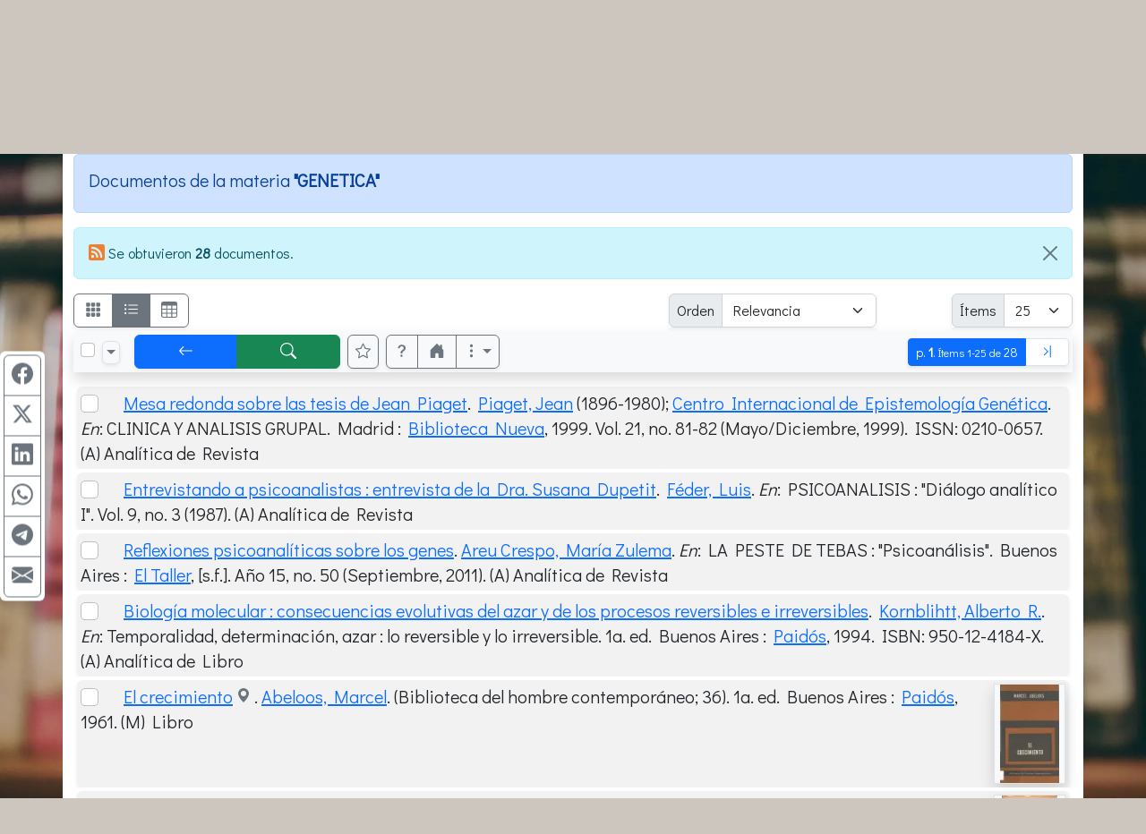

--- FILE ---
content_type: text/html; charset=UTF-8
request_url: https://aappg.opac.com.ar/pergamo/opac.php?a=bsqMateria&n=GENETICA
body_size: 15881
content:
<!doctype html>
<html lang="es">
<head>
    <meta charset="utf-8">
    <meta name="viewport" content="width=device-width, initial-scale=1.0, user-scalable=yes">    
    <title>Documentos de la materia &quot;GENETICA&quot; - Catálogo Bibliográfico - Asociación Argentina de Psicología y Psicoterapia de Grupo</title>
    <link rel="preload" as="script" href="js/critical-1.1.0.js">
    <link rel="preload" as="style" href="css/main-1.0.19.css">        
    <link rel="preload" as="image" href="wsIcons.svg"> <!-- icons preload -->
    <link rel="icon" type="image/png" href="images/pergamo.png">


	<meta name="description" content="Catálogo Bibliográfico - Asociación Argentina de Psicología y Psicoterapia de Grupo">
	<meta name="keywords" content=>
	<meta name="revisit-after" content="5 days">
	<meta name="distribution" content="Global">
	<meta name="author" content="OPAC Web">
	<meta property="og:type" content="website">
	<meta property="og:title" content="Documentos de la materia &quot;GENETICA&quot; - Catálogo Bibliográfico - Asociación Argentina de Psicología y Psicoterapia de Grupo">
	<meta property="og:description" content="Catálogo Bibliográfico - Asociación Argentina de Psicología y Psicoterapia de Grupo">

<script>
var aSpcFlds = new Array();


function canRange( cField ) {
  return ( aSpcFlds[cField] !== undefined || cField == 'Edicion_FechaDesde' );
}
</script>


	<link rel="canonical" href="https://aappg.opac.com.ar/pergamo/opac.php?a=bsqMateria&n=GENETICA">
	<meta name="robots" content="index, follow" />


	<link rel="dns-prefetch" href="https://www.google-analytics.com"> <!-- Google Analytics -->
	<link rel="dns-prefetch" href="https://www.googletagmanager.com"> <!-- Google Tag Manager -->
	<link rel="dns-prefetch" href="https://cdn.jsdelivr.net"> <!-- jsdelivr CDN -->
	<!-- Boostrap CSS -->
	<link rel="stylesheet" href="https://cdn.jsdelivr.net/npm/bootstrap@5.2.0/dist/css/bootstrap.min.css" integrity="sha256-7ZWbZUAi97rkirk4DcEp4GWDPkWpRMcNaEyXGsNXjLg=" crossorigin="anonymous">

	<!-- vino al usar last notification -->
	<link rel="stylesheet" media="print" onload="this.media='all'" href="https://cdnjs.cloudflare.com/ajax/libs/animate.css/4.0.0/animate.min.css" />

	<!-- JQuery -->
	<script src="https://code.jquery.com/jquery-3.7.1.min.js"></script>
	<!-- <script defer src="https://code.jquery.com/jquery-3.7.1.slim.min.js"></script> -->

	<!-- Boostrap 5 Bundle -->
	<script defer src="https://cdn.jsdelivr.net/npm/bootstrap@5.2.0/dist/js/bootstrap.bundle.min.js" integrity="sha256-wMCQIK229gKxbUg3QWa544ypI4OoFlC2qQl8Q8xD8x8=" crossorigin="anonymous"></script>

	<link rel="stylesheet" media="all" href="css/main-1.0.19.css" />
 
	<script src="js/critical-1.1.0.js"></script>
	<script defer src="js/bootstrap-notify-4.js"></script>
	<script defer src="js/main-1.2.7.js"></script>
	<script defer src="js/extResources-1.2.0.js"></script>
	<script defer src="js/ws-autocomplete-1.0.3.js"></script>
	<script defer src="js/pgImageBox-1.3.0.min.js"></script>
	<script defer src="js/opac-1.3.9.js"></script>


</head>
<body>

<script>
  var cOrder = '';
  var cViewMode = 'ficha';
  var nPage = '1';
  var nItems = '25';
  var cFilters = '';
  var cURLBase = 'opac.php?a=bsqMateria&c=&n=GENETICA&ui=0&recno=0';

  var bIsBsq = true;
  var bRecursosMediaExternos = true;
  var cPagePHP = 'opac';
</script>

<div id="alertBuscando" style="z-index:9000; top:0; left:0; background-color: rgb(0,0,0,0.5)" class="position-fixed h-100 w-100 d-none">
  <div style="z-index:9100; top:50%; left:50%; transform:translate(-50%,-50%)" class="position-absolute d-flex justify-content-center align-items-center">  
    <div class="alert alert-info fade show text-center" role="alert"><div class="mb-3"><strong>Cargando...</strong></div>
      <!-- <div class="m-auto loader"></div> (modelo anterior) -->
      <div class="spinner-border text-primary" role="status"></div>
    </div>
  </div>
</div>

<style>
    @import url('https://fonts.googleapis.com/css2?family=Didact+Gothic&display=swap'); 
    body { 
        background: url('./custom/aappg/library-g0425cc9e6_1920.webp'); 
        background-color: #ccc6be;
        background-position: top left;
        background-attachment: fixed; 
        background-size: 100% auto; 
        background-repeat: repeat-y;

        font-family: 'Didact Gothic', sans-serif;
    }
    .container, .container-fluid { background:white }
</style>

<div class="container-fluid" id="aappgTop">
<div class="container">
    <div class="row"><div class="col-12 shadow-sm"> <!-- sombra -->
        <div class="row">
            <div class="col-12 col-md-5 p-2 m-0 text-center text-md-end">
                <a href="https://www.aappg.org"><img src="./custom/aappg/logo.jpg" width="293" height="98" alt="logo" /></a>
            </div>
            <div class="col-12 col-md-7 p-2 m-0 ps-md-4">
                <div class="row h-100"><div class="col-12 align-self-center text-center text-md-start">
                    <h1 class="h3">Biblioteca "Dr. Enrique <span class="text-nowrap">Pichon-Rivière"</span><br />Catálogo Bibliográfico</small></h1>
                </div></div>
            </div>
        </div>
    </div></div> <!-- fin sombra -->    
</div> <!-- container -->
</div> <!-- container-fluid -->


<div class="container pt-1">
<nav class="mt-2 d-none" id="navBusquedas">
  <ul class="nav nav-tabs d-print-none" id="navtabBusquedas" role="tablist">
    <a class="btn btn-light px-1" href="./opac.php" role="button"><svg class="wsTxtIcon" viewBox="0 0 16 16"><use xlink:href="wsIcons.svg#icon-backward-fast"></use></svg></a>
    <li class="nav-item"><a class="nav-link p-2 active" id="tabBsqSimple" data-bs-toggle="tab" href="#lyrBsqSimple" role="tab" aria-controls="tabBsqSimple" aria-selected="true"><svg class="wsTxtIcon me-1" viewBox="0 0 16 16"><use xlink:href="wsIcons.svg#icon-simple"></use></svg>Simple</a></li>
  <li class="nav-item"><a class="nav-link p-2 " id="tabBsqAvanzada" data-bs-toggle="tab" href="#lyrBsqAvanzada" role="tab" aria-controls="tabBsqAvanzada" aria-selected="false"><svg class="wsTxtIcon me-1" viewBox="0 0 512 512"><use xlink:href="wsIcons.svg#icon-avanzado"></use></svg>Avanzada</a></li>

<li class="nav-item"><a class="nav-link p-2 " id="tabBsqRevistas" data-bs-toggle="tab" href="#lyrBsqRevistas" role="tab" aria-controls="tabBsqRevistas" aria-selected="false"><svg class="wsTxtIcon me-1" viewBox="0 0 16 16"><use xlink:href="wsIcons.svg#icon-revistas"></use></svg>Revistas</a></li>
<li class="nav-item"><a class="nav-link p-2 " id="tabBsqNovedades" data-bs-toggle="tab" href="#lyrBsqNovedades" role="tab" aria-controls="tabBsqNovedades" aria-selected="false"><svg class="wsTxtIcon me-1" viewBox="0 0 16 16"><use xlink:href="wsIcons.svg#icon-novedades"></use></svg>Novedades</a></li>
  <button class="btn btn-light ms-auto px-1" id="btnHideSearch" title="Ocultar panel de búsqueda" data-bs-toggle="tooltip"><svg class="wsTxtIcon" viewBox="0 0 16 16"><use xlink:href="wsIcons.svg#icon-noSearch"></use></svg></button>
</ul>
</nav>


<div class="tab-content d-none d-print-none p-2 mb-4 shadow border-top-0 border-rounded" id="tabContentBusquedas">

<!-- BUSQUEDA AVANZADA - - - - - - - - - - - - - - - - - - - - - - - - - - -  //-->
<div class="tab-pane fade show " id="lyrBsqAvanzada" role="tabpanel" aria-labelledby="tabBsqAvanzada">

<form action="opac.php" id="formBsqAvanzada">
<div class="form-group">
<input type="hidden" name="a" value="bsqAv" />
<input type="hidden" name="p" value="1" />
<input type="hidden" name="o" value="" />


<div id='groupMust'>

<div class="row mb-2">
	<div class="col-12 col-sm-7 col-lg-4 mb-1">
		<div class="input-group input-group-sm">
				<button rel="srchAddCond" id="btnAddCndMust1" class="btn btn-outline-secondary" type="button" title="Agregar otra área de búsqueda" data-bs-toggle="tooltip"><svg class="wsIcon"><use href="wsIcons.svg#icon-plus"></use></svg></button>
				<label class="input-group-text" for="arMust1">Área</label>
			<select rel="advCnd" class="form-select" id="arMust1" name="arMust1">
				<option value ="*">Toda área indizada</option>
				<option value ="251-Titulos" selected>Títulos</option>
				<option value ="AUTORES.255-Autor">Autor</option>
				<option value ="MATERIAS.Materia">Materia</option>
				<option value ="EDITORIALES.255-Editor">Editorial</option>
				<option value ="250-Idiomas">Idiomas</option>
				<option value ="Edicion">Edición</option>
				<option value ="Edicion_FechaDesde">Año de Publicación</option>
				<option value ="252-Coleccion">Título de Serie/Colección</option>
				<option value ="Lugar">Lugar</option>
				<option value ="244-DescCodPais">País</option>
				<option value ="Notas">Notas</option>
				<option value ="Resumen">Resumen</option>
				<option value ="246-DescTMaterial">Tipo de Material</option>
				<option value ="245-DescTSoporte">Soporte</option>
				<option value ="ISBN">ISBN/ISSN</option>
				<option value ="EJEMPLARES.Inventario">Inventario</option>
				<option value ="EJEMPLARES.SignaturaTopografica">Signatura Topográfica (Ubicación)</option>
				<option value ="Serie_AnioReal">REVISTA: Año Real</option>
				<option value ="Serie_AnioInterno">REVISTA: Año Interno</option>
				<option value ="Serie_NumDesde">REVISTA: Número</option>
				<option value ="Serie_Volumen">REVISTA: Volumen</option>
				<option value ="Serie_Fecha">REVISTA: Fecha</option>
				<option value ="MULTIMEDIA.Titulo">MULTIMEDIA : Título</option>
				<option value ="MULTIMEDIA.TipoArchivo">MULTIMEDIA : Tipo</option>
				<option value ="MULTIMEDIA.Descripcion">MULTIMEDIA : Descripción</option>
				<option value ="MULTIMEDIA.Alias">MULTIMEDIA : Ubicación</option>
				<option value ="MULTIMEDIA.Default">MULTIMEDIA : Elemento Principal</option>
				<option value ="MULTIMEDIA.Nombre">MULTIMEDIA : Nombre de Archivo</option>
				<option value ="CodTMaterial">Código de Tipo de Material</option>
				<option value ="CodTSoporte">Código de Soporte</option>
				<option value ="MULTIMEDIA.CodBiblioteca">MULTIMEDIA : U. Info.</option>
				<option value ="CodBiblioteca">U. Info. de Documento</option>
				<option value ="EJEMPLARES.CodBiblioteca">U. Info. de Ejemplar</option>
				<option value ="AUTORES.FechaNacimiento">Autor, Fecha de Nacimiento</option>
				<option value ="AUTORES.FechaFallecimiento">Autor, Fecha de Fallecimiento</option>
				<option value ="AUTORES.Numero">Número Evento</option>
				<option value ="AUTORES.Anio">Año del Evento</option>
				<option value ="FechaAlta">Fecha de Ingreso</option>
				<option value ="NivelBibliografico">Nivel Bibliográfico</option>
			</select>
		</div> <!-- input-group //-->
	</div> <!-- col //-->
	<div class="col-12 col-sm-5 col-lg-3 mb-1">
		<div class="input-group input-group-sm">      
				<label class="input-group-text" for="trMust1"><strong><span class="text-success">Debe</span></strong></label>

			<select class="form-select" id="opMust1" name="opMust1" disabled>    				<option value="" selected>contener</option>				<option value="gt">ser &gt;</option>				<option value="gte">ser &gt;=</option>				<option value="lt">ser &lt;</option>				<option value="lte">ser &lt;=</option>			</select>
		</div>
	</div> <!-- col //-->
	<div class="col-12 col-lg-5 mb-1">
		<div class="input-group input-group-sm">
			<input rel="srchInput srchMust" data-n="1" data-select="arMust1" type="text" name="trMust1" id="trMust1" class="form-control" placeholder="Términos clave..." aria-label="areaTerms1">
				<button rel="srchClear" data-input="trMust1" id="btnClearMust1" class="btn btn-outline-secondary" type="button"><svg class="wsIcon"><use href="wsIcons.svg#icon-x"></use></svg></button>
		</div>
	</div> <!-- col -->
</div> <!-- row //-->
<div class="row mb-2">
	<div class="col-12 col-sm-7 col-lg-4 mb-1">
		<div class="input-group input-group-sm">
 				<button rel="srchDelCond" id="btnDelCndMust2" class="btn btn-outline-secondary" type="button"><svg class="wsIcon"><use href="wsIcons.svg#icon-minus"></use></svg></button>
				<label class="input-group-text" for="arMust2">Área</label>
			<select rel="advCnd" class="form-select" id="arMust2" name="arMust2">
				<option value ="*">Toda área indizada</option>
				<option value ="251-Titulos">Títulos</option>
				<option value ="AUTORES.255-Autor" selected>Autor</option>
				<option value ="MATERIAS.Materia">Materia</option>
				<option value ="EDITORIALES.255-Editor">Editorial</option>
				<option value ="250-Idiomas">Idiomas</option>
				<option value ="Edicion">Edición</option>
				<option value ="Edicion_FechaDesde">Año de Publicación</option>
				<option value ="252-Coleccion">Título de Serie/Colección</option>
				<option value ="Lugar">Lugar</option>
				<option value ="244-DescCodPais">País</option>
				<option value ="Notas">Notas</option>
				<option value ="Resumen">Resumen</option>
				<option value ="246-DescTMaterial">Tipo de Material</option>
				<option value ="245-DescTSoporte">Soporte</option>
				<option value ="ISBN">ISBN/ISSN</option>
				<option value ="EJEMPLARES.Inventario">Inventario</option>
				<option value ="EJEMPLARES.SignaturaTopografica">Signatura Topográfica (Ubicación)</option>
				<option value ="Serie_AnioReal">REVISTA: Año Real</option>
				<option value ="Serie_AnioInterno">REVISTA: Año Interno</option>
				<option value ="Serie_NumDesde">REVISTA: Número</option>
				<option value ="Serie_Volumen">REVISTA: Volumen</option>
				<option value ="Serie_Fecha">REVISTA: Fecha</option>
				<option value ="MULTIMEDIA.Titulo">MULTIMEDIA : Título</option>
				<option value ="MULTIMEDIA.TipoArchivo">MULTIMEDIA : Tipo</option>
				<option value ="MULTIMEDIA.Descripcion">MULTIMEDIA : Descripción</option>
				<option value ="MULTIMEDIA.Alias">MULTIMEDIA : Ubicación</option>
				<option value ="MULTIMEDIA.Default">MULTIMEDIA : Elemento Principal</option>
				<option value ="MULTIMEDIA.Nombre">MULTIMEDIA : Nombre de Archivo</option>
				<option value ="CodTMaterial">Código de Tipo de Material</option>
				<option value ="CodTSoporte">Código de Soporte</option>
				<option value ="MULTIMEDIA.CodBiblioteca">MULTIMEDIA : U. Info.</option>
				<option value ="CodBiblioteca">U. Info. de Documento</option>
				<option value ="EJEMPLARES.CodBiblioteca">U. Info. de Ejemplar</option>
				<option value ="AUTORES.FechaNacimiento">Autor, Fecha de Nacimiento</option>
				<option value ="AUTORES.FechaFallecimiento">Autor, Fecha de Fallecimiento</option>
				<option value ="AUTORES.Numero">Número Evento</option>
				<option value ="AUTORES.Anio">Año del Evento</option>
				<option value ="FechaAlta">Fecha de Ingreso</option>
				<option value ="NivelBibliografico">Nivel Bibliográfico</option>
			</select>
		</div> <!-- input-group //-->
	</div> <!-- col //-->
	<div class="col-12 col-sm-5 col-lg-3 mb-1">
		<div class="input-group input-group-sm">      
				<label class="input-group-text" for="trMust2"><strong><span class="text-success">Debe</span></strong></label>

			<select class="form-select" id="opMust2" name="opMust2" disabled>    				<option value="" selected>contener</option>				<option value="gt">ser &gt;</option>				<option value="gte">ser &gt;=</option>				<option value="lt">ser &lt;</option>				<option value="lte">ser &lt;=</option>			</select>
		</div>
	</div> <!-- col //-->
	<div class="col-12 col-lg-5 mb-1">
		<div class="input-group input-group-sm">
			<input rel="srchInput srchMust" data-n="2" data-select="arMust2" type="text" name="trMust2" id="trMust2" class="form-control" placeholder="Términos clave..." aria-label="areaTerms2">
				<button rel="srchClear" data-input="trMust2" id="btnClearMust2" class="btn btn-outline-secondary" type="button"><svg class="wsIcon"><use href="wsIcons.svg#icon-x"></use></svg></button>
		</div>
	</div> <!-- col -->
</div> <!-- row //-->
<div class="row mb-2">
	<div class="col-12 col-sm-7 col-lg-4 mb-1">
		<div class="input-group input-group-sm">
 				<button rel="srchDelCond" id="btnDelCndMust3" class="btn btn-outline-secondary" type="button"><svg class="wsIcon"><use href="wsIcons.svg#icon-minus"></use></svg></button>
				<label class="input-group-text" for="arMust3">Área</label>
			<select rel="advCnd" class="form-select" id="arMust3" name="arMust3">
				<option value ="*">Toda área indizada</option>
				<option value ="251-Titulos">Títulos</option>
				<option value ="AUTORES.255-Autor">Autor</option>
				<option value ="MATERIAS.Materia" selected>Materia</option>
				<option value ="EDITORIALES.255-Editor">Editorial</option>
				<option value ="250-Idiomas">Idiomas</option>
				<option value ="Edicion">Edición</option>
				<option value ="Edicion_FechaDesde">Año de Publicación</option>
				<option value ="252-Coleccion">Título de Serie/Colección</option>
				<option value ="Lugar">Lugar</option>
				<option value ="244-DescCodPais">País</option>
				<option value ="Notas">Notas</option>
				<option value ="Resumen">Resumen</option>
				<option value ="246-DescTMaterial">Tipo de Material</option>
				<option value ="245-DescTSoporte">Soporte</option>
				<option value ="ISBN">ISBN/ISSN</option>
				<option value ="EJEMPLARES.Inventario">Inventario</option>
				<option value ="EJEMPLARES.SignaturaTopografica">Signatura Topográfica (Ubicación)</option>
				<option value ="Serie_AnioReal">REVISTA: Año Real</option>
				<option value ="Serie_AnioInterno">REVISTA: Año Interno</option>
				<option value ="Serie_NumDesde">REVISTA: Número</option>
				<option value ="Serie_Volumen">REVISTA: Volumen</option>
				<option value ="Serie_Fecha">REVISTA: Fecha</option>
				<option value ="MULTIMEDIA.Titulo">MULTIMEDIA : Título</option>
				<option value ="MULTIMEDIA.TipoArchivo">MULTIMEDIA : Tipo</option>
				<option value ="MULTIMEDIA.Descripcion">MULTIMEDIA : Descripción</option>
				<option value ="MULTIMEDIA.Alias">MULTIMEDIA : Ubicación</option>
				<option value ="MULTIMEDIA.Default">MULTIMEDIA : Elemento Principal</option>
				<option value ="MULTIMEDIA.Nombre">MULTIMEDIA : Nombre de Archivo</option>
				<option value ="CodTMaterial">Código de Tipo de Material</option>
				<option value ="CodTSoporte">Código de Soporte</option>
				<option value ="MULTIMEDIA.CodBiblioteca">MULTIMEDIA : U. Info.</option>
				<option value ="CodBiblioteca">U. Info. de Documento</option>
				<option value ="EJEMPLARES.CodBiblioteca">U. Info. de Ejemplar</option>
				<option value ="AUTORES.FechaNacimiento">Autor, Fecha de Nacimiento</option>
				<option value ="AUTORES.FechaFallecimiento">Autor, Fecha de Fallecimiento</option>
				<option value ="AUTORES.Numero">Número Evento</option>
				<option value ="AUTORES.Anio">Año del Evento</option>
				<option value ="FechaAlta">Fecha de Ingreso</option>
				<option value ="NivelBibliografico">Nivel Bibliográfico</option>
			</select>
		</div> <!-- input-group //-->
	</div> <!-- col //-->
	<div class="col-12 col-sm-5 col-lg-3 mb-1">
		<div class="input-group input-group-sm">      
				<label class="input-group-text" for="trMust3"><strong><span class="text-success">Debe</span></strong></label>

			<select class="form-select" id="opMust3" name="opMust3" disabled>    				<option value="" selected>contener</option>				<option value="gt">ser &gt;</option>				<option value="gte">ser &gt;=</option>				<option value="lt">ser &lt;</option>				<option value="lte">ser &lt;=</option>			</select>
		</div>
	</div> <!-- col //-->
	<div class="col-12 col-lg-5 mb-1">
		<div class="input-group input-group-sm">
			<input rel="srchInput srchMust" data-n="3" data-select="arMust3" type="text" name="trMust3" id="trMust3" class="form-control" placeholder="Términos clave..." aria-label="areaTerms3">
				<button rel="srchClear" data-input="trMust3" id="btnClearMust3" class="btn btn-outline-secondary" type="button"><svg class="wsIcon"><use href="wsIcons.svg#icon-x"></use></svg></button>
		</div>
	</div> <!-- col -->
</div> <!-- row //-->

</div> <!-- groupMust -->

<div id='groupShld'>

<div class="row mb-2">
	<div class="col-12 col-sm-7 col-lg-4 mb-1">
		<div class="input-group input-group-sm">
				<button rel="srchAddCond" id="btnAddCndShld1" class="btn btn-outline-secondary" type="button" title="Agregar otra área de búsqueda" data-bs-toggle="tooltip"><svg class="wsIcon"><use href="wsIcons.svg#icon-plus"></use></svg></button>
				<label class="input-group-text" for="arShld1">Área</label>
			<select rel="advCnd" class="form-select" id="arShld1" name="arShld1">
				<option value ="*">Toda área indizada</option>
				<option value ="251-Titulos" selected>Títulos</option>
				<option value ="AUTORES.255-Autor">Autor</option>
				<option value ="MATERIAS.Materia">Materia</option>
				<option value ="EDITORIALES.255-Editor">Editorial</option>
				<option value ="250-Idiomas">Idiomas</option>
				<option value ="Edicion">Edición</option>
				<option value ="Edicion_FechaDesde">Año de Publicación</option>
				<option value ="252-Coleccion">Título de Serie/Colección</option>
				<option value ="Lugar">Lugar</option>
				<option value ="244-DescCodPais">País</option>
				<option value ="Notas">Notas</option>
				<option value ="Resumen">Resumen</option>
				<option value ="246-DescTMaterial">Tipo de Material</option>
				<option value ="245-DescTSoporte">Soporte</option>
				<option value ="ISBN">ISBN/ISSN</option>
				<option value ="EJEMPLARES.Inventario">Inventario</option>
				<option value ="EJEMPLARES.SignaturaTopografica">Signatura Topográfica (Ubicación)</option>
				<option value ="Serie_AnioReal">REVISTA: Año Real</option>
				<option value ="Serie_AnioInterno">REVISTA: Año Interno</option>
				<option value ="Serie_NumDesde">REVISTA: Número</option>
				<option value ="Serie_Volumen">REVISTA: Volumen</option>
				<option value ="Serie_Fecha">REVISTA: Fecha</option>
				<option value ="MULTIMEDIA.Titulo">MULTIMEDIA : Título</option>
				<option value ="MULTIMEDIA.TipoArchivo">MULTIMEDIA : Tipo</option>
				<option value ="MULTIMEDIA.Descripcion">MULTIMEDIA : Descripción</option>
				<option value ="MULTIMEDIA.Alias">MULTIMEDIA : Ubicación</option>
				<option value ="MULTIMEDIA.Default">MULTIMEDIA : Elemento Principal</option>
				<option value ="MULTIMEDIA.Nombre">MULTIMEDIA : Nombre de Archivo</option>
				<option value ="CodTMaterial">Código de Tipo de Material</option>
				<option value ="CodTSoporte">Código de Soporte</option>
				<option value ="MULTIMEDIA.CodBiblioteca">MULTIMEDIA : U. Info.</option>
				<option value ="CodBiblioteca">U. Info. de Documento</option>
				<option value ="EJEMPLARES.CodBiblioteca">U. Info. de Ejemplar</option>
				<option value ="AUTORES.FechaNacimiento">Autor, Fecha de Nacimiento</option>
				<option value ="AUTORES.FechaFallecimiento">Autor, Fecha de Fallecimiento</option>
				<option value ="AUTORES.Numero">Número Evento</option>
				<option value ="AUTORES.Anio">Año del Evento</option>
				<option value ="FechaAlta">Fecha de Ingreso</option>
				<option value ="NivelBibliografico">Nivel Bibliográfico</option>
			</select>
		</div> <!-- input-group //-->
	</div> <!-- col //-->
	<div class="col-12 col-sm-5 col-lg-3 mb-1">
		<div class="input-group input-group-sm">      
				<label class="input-group-text" for="trShld1"><strong><span class="text-info">Podría</span></strong></label>

			<select class="form-select" id="opShld1" name="opShld1" disabled>    				<option value="" selected>contener</option>				<option value="gt">ser &gt;</option>				<option value="gte">ser &gt;=</option>				<option value="lt">ser &lt;</option>				<option value="lte">ser &lt;=</option>			</select>
		</div>
	</div> <!-- col //-->
	<div class="col-12 col-lg-5 mb-1">
		<div class="input-group input-group-sm">
			<input rel="srchInput srchShld" data-n="1" data-select="arShld1" type="text" name="trShld1" id="trShld1" class="form-control" placeholder="Términos clave..." aria-label="areaTerms1">
				<button rel="srchClear" data-input="trShld1" id="btnClearShld1" class="btn btn-outline-secondary" type="button"><svg class="wsIcon"><use href="wsIcons.svg#icon-x"></use></svg></button>
		</div>
	</div> <!-- col -->
</div> <!-- row //-->
<div class="row mb-2">
	<div class="col-12 col-sm-7 col-lg-4 mb-1">
		<div class="input-group input-group-sm">
 				<button rel="srchDelCond" id="btnDelCndShld2" class="btn btn-outline-secondary" type="button"><svg class="wsIcon"><use href="wsIcons.svg#icon-minus"></use></svg></button>
				<label class="input-group-text" for="arShld2">Área</label>
			<select rel="advCnd" class="form-select" id="arShld2" name="arShld2">
				<option value ="*">Toda área indizada</option>
				<option value ="251-Titulos">Títulos</option>
				<option value ="AUTORES.255-Autor" selected>Autor</option>
				<option value ="MATERIAS.Materia">Materia</option>
				<option value ="EDITORIALES.255-Editor">Editorial</option>
				<option value ="250-Idiomas">Idiomas</option>
				<option value ="Edicion">Edición</option>
				<option value ="Edicion_FechaDesde">Año de Publicación</option>
				<option value ="252-Coleccion">Título de Serie/Colección</option>
				<option value ="Lugar">Lugar</option>
				<option value ="244-DescCodPais">País</option>
				<option value ="Notas">Notas</option>
				<option value ="Resumen">Resumen</option>
				<option value ="246-DescTMaterial">Tipo de Material</option>
				<option value ="245-DescTSoporte">Soporte</option>
				<option value ="ISBN">ISBN/ISSN</option>
				<option value ="EJEMPLARES.Inventario">Inventario</option>
				<option value ="EJEMPLARES.SignaturaTopografica">Signatura Topográfica (Ubicación)</option>
				<option value ="Serie_AnioReal">REVISTA: Año Real</option>
				<option value ="Serie_AnioInterno">REVISTA: Año Interno</option>
				<option value ="Serie_NumDesde">REVISTA: Número</option>
				<option value ="Serie_Volumen">REVISTA: Volumen</option>
				<option value ="Serie_Fecha">REVISTA: Fecha</option>
				<option value ="MULTIMEDIA.Titulo">MULTIMEDIA : Título</option>
				<option value ="MULTIMEDIA.TipoArchivo">MULTIMEDIA : Tipo</option>
				<option value ="MULTIMEDIA.Descripcion">MULTIMEDIA : Descripción</option>
				<option value ="MULTIMEDIA.Alias">MULTIMEDIA : Ubicación</option>
				<option value ="MULTIMEDIA.Default">MULTIMEDIA : Elemento Principal</option>
				<option value ="MULTIMEDIA.Nombre">MULTIMEDIA : Nombre de Archivo</option>
				<option value ="CodTMaterial">Código de Tipo de Material</option>
				<option value ="CodTSoporte">Código de Soporte</option>
				<option value ="MULTIMEDIA.CodBiblioteca">MULTIMEDIA : U. Info.</option>
				<option value ="CodBiblioteca">U. Info. de Documento</option>
				<option value ="EJEMPLARES.CodBiblioteca">U. Info. de Ejemplar</option>
				<option value ="AUTORES.FechaNacimiento">Autor, Fecha de Nacimiento</option>
				<option value ="AUTORES.FechaFallecimiento">Autor, Fecha de Fallecimiento</option>
				<option value ="AUTORES.Numero">Número Evento</option>
				<option value ="AUTORES.Anio">Año del Evento</option>
				<option value ="FechaAlta">Fecha de Ingreso</option>
				<option value ="NivelBibliografico">Nivel Bibliográfico</option>
			</select>
		</div> <!-- input-group //-->
	</div> <!-- col //-->
	<div class="col-12 col-sm-5 col-lg-3 mb-1">
		<div class="input-group input-group-sm">      
				<label class="input-group-text" for="trShld2"><strong><span class="text-info">Podría</span></strong></label>

			<select class="form-select" id="opShld2" name="opShld2" disabled>    				<option value="" selected>contener</option>				<option value="gt">ser &gt;</option>				<option value="gte">ser &gt;=</option>				<option value="lt">ser &lt;</option>				<option value="lte">ser &lt;=</option>			</select>
		</div>
	</div> <!-- col //-->
	<div class="col-12 col-lg-5 mb-1">
		<div class="input-group input-group-sm">
			<input rel="srchInput srchShld" data-n="2" data-select="arShld2" type="text" name="trShld2" id="trShld2" class="form-control" placeholder="Términos clave..." aria-label="areaTerms2">
				<button rel="srchClear" data-input="trShld2" id="btnClearShld2" class="btn btn-outline-secondary" type="button"><svg class="wsIcon"><use href="wsIcons.svg#icon-x"></use></svg></button>
		</div>
	</div> <!-- col -->
</div> <!-- row //-->

</div> <!-- groupShld -->

<div id='groupNot'>

<div class="row mb-2">
	<div class="col-12 col-sm-7 col-lg-4 mb-1">
		<div class="input-group input-group-sm">
				<button rel="srchAddCond" id="btnAddCndNot1" class="btn btn-outline-secondary" type="button" title="Agregar otra área de búsqueda" data-bs-toggle="tooltip"><svg class="wsIcon"><use href="wsIcons.svg#icon-plus"></use></svg></button>
				<label class="input-group-text" for="arNot1">Área</label>
			<select rel="advCnd" class="form-select" id="arNot1" name="arNot1">
				<option value ="*">Toda área indizada</option>
				<option value ="251-Titulos" selected>Títulos</option>
				<option value ="AUTORES.255-Autor">Autor</option>
				<option value ="MATERIAS.Materia">Materia</option>
				<option value ="EDITORIALES.255-Editor">Editorial</option>
				<option value ="250-Idiomas">Idiomas</option>
				<option value ="Edicion">Edición</option>
				<option value ="Edicion_FechaDesde">Año de Publicación</option>
				<option value ="252-Coleccion">Título de Serie/Colección</option>
				<option value ="Lugar">Lugar</option>
				<option value ="244-DescCodPais">País</option>
				<option value ="Notas">Notas</option>
				<option value ="Resumen">Resumen</option>
				<option value ="246-DescTMaterial">Tipo de Material</option>
				<option value ="245-DescTSoporte">Soporte</option>
				<option value ="ISBN">ISBN/ISSN</option>
				<option value ="EJEMPLARES.Inventario">Inventario</option>
				<option value ="EJEMPLARES.SignaturaTopografica">Signatura Topográfica (Ubicación)</option>
				<option value ="Serie_AnioReal">REVISTA: Año Real</option>
				<option value ="Serie_AnioInterno">REVISTA: Año Interno</option>
				<option value ="Serie_NumDesde">REVISTA: Número</option>
				<option value ="Serie_Volumen">REVISTA: Volumen</option>
				<option value ="Serie_Fecha">REVISTA: Fecha</option>
				<option value ="MULTIMEDIA.Titulo">MULTIMEDIA : Título</option>
				<option value ="MULTIMEDIA.TipoArchivo">MULTIMEDIA : Tipo</option>
				<option value ="MULTIMEDIA.Descripcion">MULTIMEDIA : Descripción</option>
				<option value ="MULTIMEDIA.Alias">MULTIMEDIA : Ubicación</option>
				<option value ="MULTIMEDIA.Default">MULTIMEDIA : Elemento Principal</option>
				<option value ="MULTIMEDIA.Nombre">MULTIMEDIA : Nombre de Archivo</option>
				<option value ="CodTMaterial">Código de Tipo de Material</option>
				<option value ="CodTSoporte">Código de Soporte</option>
				<option value ="MULTIMEDIA.CodBiblioteca">MULTIMEDIA : U. Info.</option>
				<option value ="CodBiblioteca">U. Info. de Documento</option>
				<option value ="EJEMPLARES.CodBiblioteca">U. Info. de Ejemplar</option>
				<option value ="AUTORES.FechaNacimiento">Autor, Fecha de Nacimiento</option>
				<option value ="AUTORES.FechaFallecimiento">Autor, Fecha de Fallecimiento</option>
				<option value ="AUTORES.Numero">Número Evento</option>
				<option value ="AUTORES.Anio">Año del Evento</option>
				<option value ="FechaAlta">Fecha de Ingreso</option>
				<option value ="NivelBibliografico">Nivel Bibliográfico</option>
			</select>
		</div> <!-- input-group //-->
	</div> <!-- col //-->
	<div class="col-12 col-sm-5 col-lg-3 mb-1">
		<div class="input-group input-group-sm">      
				<label class="input-group-text" for="trNot1"><strong><span class="text-danger">No debe</span></strong></label>

			<select class="form-select" id="opNot1" name="opNot1" disabled>    				<option value="" selected>contener</option>				<option value="gt">ser &gt;</option>				<option value="gte">ser &gt;=</option>				<option value="lt">ser &lt;</option>				<option value="lte">ser &lt;=</option>			</select>
		</div>
	</div> <!-- col //-->
	<div class="col-12 col-lg-5 mb-1">
		<div class="input-group input-group-sm">
			<input rel="srchInput srchNot" data-n="1" data-select="arNot1" type="text" name="trNot1" id="trNot1" class="form-control" placeholder="Términos clave..." aria-label="areaTerms1">
				<button rel="srchClear" data-input="trNot1" id="btnClearNot1" class="btn btn-outline-secondary" type="button"><svg class="wsIcon"><use href="wsIcons.svg#icon-x"></use></svg></button>
		</div>
	</div> <!-- col -->
</div> <!-- row //-->

</div> <!-- groupNot -->

<div class="row">
  <div class="col-12">
      <button type="submit" class="btn btn-primary float-end"><svg class="wsTxtIcon me-1" viewBox="0 0 16 16"><use xlink:href="wsIcons.svg#icon-buscar"></use></svg>Buscar</button>
      <button onclick="wsClearFormsInput('formBsqAvanzada')" type="button" class="btn btn-warning float-end me-4"><svg class="wsTxtIcon me-1" viewBox="0 0 16 16"><use xlink:href="wsIcons.svg#icon-x"></use></svg>Limpiar</button>  
  </div>
</div>
</div> <!-- div class="form-group" //-->
</form>

</div> <!-- bsqAvanzada -->

<!-- BUSQUEDA SIMPLE - - - - - - - - - - - - - - - - - - - - - - - - - - -  //-->
<div class="tab-pane fade show active" id="lyrBsqSimple" role="tabpanel" aria-labelledby="tabBsqSimple">

<form action="opac.php" id="formBsqSimple">
<div class="form-group">
<input type="hidden" name="a" value="bsqSi" />
<input type="hidden" name="p" value="1" />
<input type="hidden" name="o" value="" />

<div class="row"><div class="col-12">
    <div class="input-group">
      <label class="input-group-text text-info d-none d-md-block" for="trSimple">Buscar</label>
      <input type="text" rel="srchInput" name="trSimple" id="trSimple" value="" class="form-control" placeholder="términos significativos...">
      <button rel="srchClear" id="clrSimple" data-input="trSimple" type="button" class="btn btn-outline-secondary px-2 px-sm-3"><svg class="wsTxtIcon" viewBox="0 0 16 16"><use xlink:href="wsIcons.svg#icon-x"></use></svg></button>
      <button type="submit" class="btn btn-primary px-2 px-sm-3 px-md-4" title="Buscar" data-bs-toggle="tooltip"><svg class="wsTxtIcon" viewBox="0 0 16 16"><use xlink:href="wsIcons.svg#icon-buscar"></use></svg></button>
    </div>
</div></div>

<div class="row"><div class="col-12 mt-1">
  <div class="input-group">
    <div class="form-check form-switch small">
    <input class="form-check-input" type="checkbox" id="op" name="op" value="and" checked >
    <label class="form-check-label" for="op" id="opDesc">Documentos incluyendo TODOS los términos</label>
    </div>
  </div>
</div></div>

<div class="row align-items-end mt-3 small">
  <div class="col-12 col-md-6">
        <a href="opac.php?a=bsqRnd&o=ing-d" class="align-bottom">Últimos documentos ingresados</a>
  </div>
  <div class="col-12 col-md-6">
    <div id="viewQR">
      <p class="m-0 text-end">
        <a href="qr.php" class="align-bottom"><span class="me-1">Accedé aquí desde tu celular usando QR</span></a>
        <a href="qr.php"><span class="btn btn-outline-secondary rounded py-1 px-2"><svg class="wsIcon" viewBox="0 0 16 16"><use xlink:href="wsIcons.svg#icon-qr"></use></svg></span></a>
      </p>
    </div>
</div></div>

</div> <!-- div class="form-group" //-->
</form>

</div> <!-- bsqSimple -->

<!-- BUSQUEDA NOVEDADES - - - - - - - - - - - - - - - - - - - - - - - - - - -  //-->
<div class="tab-pane fade show " id="lyrBsqNovedades" role="tabpanel" aria-labelledby="tabBsqNovedades">

<form action="opac.php" id="formBsqNovedades">
<div class="form-group">
<input type="hidden" name="a" value="bsqNov" />
<input type="hidden" name="p" value="1" />
<input type="hidden" name="o" value="" />

<div class="row">
  <div class="col-12">
    <div class="input-group">
      <label class="input-group-text text-info d-none d-md-block" for="trNov">Ingresado</label>
      <select class="form-select" id="trNov" name="trNov">
	<option value="7d">En la última semana</option>
	<option value="15d">En la última quincena</option>
	<option value="1M" selected>En el último mes</option>
	<option value="3M">En el último trimestre</option>
	<option value="6M">En el último semestre</option>
      </select>
      <button type="submit" class="btn btn-primary px-2 px-sm-3 px-md-4" title="Buscar" data-bs-toggle="tooltip"><svg class="wsIcon" viewBox="0 0 16 16"><use xlink:href="wsIcons.svg#icon-buscar"></use></svg></button>
    </div>    
  </div>
</div>

</div> <!-- div class="form-group" //-->
</form>

</div> <!-- bsqNovedades -->

<!-- BUSQUEDA REVISTAS - - - - - - - - - - - - - - - - - - - - - - - - - - -  //-->
<div class="tab-pane fade show " id="lyrBsqRevistas" role="tabpanel" aria-labelledby="tabBsqRevistas">

<form action="opac.php" id="formBsqRevistas">
<div class="form-group">
<input type="hidden" name="a" value="bsqRev" />
<input type="hidden" name="p" value="1" />
<input type="hidden" name="o" value="" />

<div class="row">
  <div class="col-12">
    <div class="input-group">
      <label class="d-none d-md-block input-group-text" for="trRevTit"><span class="text-info">Título</span></label>
      <input type="text" rel="srchInput" data-nb="S X" data-field="251-Titulos" name="trRevTit" id="trRevTit" value="" class="form-control" placeholder="términos significativos...">
      <button rel="srchClear" data-input="trRevTit" type="button" class="btn btn-outline-secondary"><svg class="wsTxtIcon" viewBox="0 0 16 16"><use xlink:href="wsIcons.svg#icon-x"></use></svg></button>
    </div>
  </div>
</div>
<div class="row">

  <div class="cols-12 col-sm-4 col-lg-5 mt-2">

    <div class="input-group">
      <label class="input-group-text d-none d-md-block" for="trRevAnios"><span class="text-info">Año/s</span></label>
      <input type="text" name="trRevAnios" id="trRevAnios" value="" class="form-control" placeholder="año1 [año2] [año?]">
      <button rel="srchClear" data-input="trRevAnios" type="button" class="btn btn-outline-secondary"><svg class="wsTxtIcon" viewBox="0 0 16 16"><use xlink:href="wsIcons.svg#icon-x"></use></svg></button>
    </div>

  </div>

  <div class="cols-12 col-sm-5 mt-2">

    <div class="input-group">
      <label class="input-group-text d-none d-md-block" for="trRevNros"><span class="text-info">Nro./s:</span></label>
      <input type="text" name="trRevNros" id="trRevNros" value="" class="form-control" placeholder="nro1 [nro2] [nro?]">
      <button rel="srchClear" data-input="trRevNros" type="button" class="btn btn-outline-secondary"><svg class="wsTxtIcon" viewBox="0 0 16 16"><use xlink:href="wsIcons.svg#icon-x"></use></svg></button>
    </div>

  </div>

  <div class="cols-12 col-sm-3 col-lg-2 mt-2">
      <button type="submit" class="btn btn-primary float-end"><svg class="wsTxtIcon me-1" viewBox="0 0 16 16"><use xlink:href="wsIcons.svg#icon-buscar"></use></svg>Buscar</button>
  </div>
</div>

</div> <!-- div class="form-group" //-->
</form>

</div> <!-- bsqRev -->

<!-- BUSQUEDA DEBUG - - - - - - - - - - - - - - - - - - - - - - - - - - -  //-->
<div class="tab-pane fade show " id="lyrBsqDebug" role="tabpanel" aria-labelledby="tabBsqDebug">

<form action="opac.php" id="formBsqDebug">
<div class="form-group">
<input type="hidden" name="a" value="bsqDebug" />
<input type="hidden" name="p" value="1" />
<input type="hidden" name="o" value="" />
<input type="hidden" name="dbg" value="1" />

<div class="row"><div class="col-12">
    <div class="input-group">
      <div class="form-floating">
      <textarea class="form-control" placeholder="Ingresar json query aquí..." id="trJsonQuery" name="trJsonQuery" ></textarea>
      <label for="trJsonQuery">Buscar</label>
      </div>
      <button type="submit" class="btn btn-primary px-2 px-sm-3 px-md-4" title="Buscar" data-bs-toggle="tooltip"><svg class="wsTxtIcon" viewBox="0 0 16 16"><use xlink:href="wsIcons.svg#icon-buscar"></use></svg></button>
    </div>
</div></div>

</div> <!-- div class="form-group" //-->
</form>

</div> <!-- bsqDebug --></div> <!-- tab-content //-->

<!-- FIN BUSQUEDAS - - - - - - - - - - - - - - - - - - - - - - - - - - -  //-->

<div class="row m-2">
    <div class="col-12 text-center">
        <a href="opac.php?a=bsqAv&c=0&arMust1=CodBiblioteca&trMust1=6" rel="nofollow" class="btn btn-secondary">Ver la Biblioteca "Dr. Marcos Bernard"</a>
    </div>
</div><div id="viewMessages"></div>
<div class="alert alert-primary" role="alert"><h3 class="h5">Documentos de la materia <strong>"GENETICA"</strong></h3></div>

<div class="alert alert-info alert-dismissible fade show" role="alert">
  <svg rel="myFeed" title="Obtener enlace para fuente web (rss)" data-bs-toggle="tooltip" class="wsIcon" viewBox="0 0 16 16"><use xlink:href="wsIcons.svg#icon-rss" style="color:#ee802f; cursor:pointer"></use></svg>
   Se obtuvieron <strong>28</strong> documentos.&nbsp;      
  <button type="button" class="btn-close" data-bs-dismiss="alert" aria-label="Close"></button>
</div>
<!-- CONTROLS - - - - - - - - - - - - - - - - - -   -->
<div class="row">
  <div class="col-7 order-2 pb-1     col-md-5 col-lg-7 order-md-1    d-print-none">
      <div class="me-1 btn-group btn-group-toggle shadow-sm float-start" data-toggle="buttons" aria-label="Modo de visualización de resultados" role="radiogroup">
        <label for="oFichas" class="btn btn-outline-secondary " title="Visualizar como fichas" data-bs-toggle="tooltip">
        <input aria-label="Visualizar como fichas" type="radio" class="btn-check" name="vm" id="oFichas" value="fichas"  >
        <svg class="wsIcon" viewBox="0 0 16 16"><use xlink:href="wsIcons.svg#icon-fichas3"></use></svg></label>

        <label for="oFicha" class="btn btn-outline-secondary active" title="Visualizar como ficha encolumnada" data-bs-toggle="tooltip">
        <input aria-label="Visualizar como ficha encolumnada" type="radio" class="btn-check" name="vm" id="oFicha" value="ficha" checked >
        <svg class="wsIcon" viewBox="0 0 16 16"><use xlink:href="wsIcons.svg#icon-fichas"></use></svg></label>

        <label for="oGrilla" class="btn btn-outline-secondary "  title="Visualizar como grilla" data-bs-toggle="tooltip">
        <input aria-label="Visualizar como grilla" type="radio" class="btn-check" name="vm" id="oGrilla" value="grilla"  >
        <svg class="wsIcon" viewBox="0 0 16 16"><use xlink:href="wsIcons.svg#icon-grilla"></use></svg></label>
      </div>
        </div>

  <div class="col-12 order-1 pb-1    col-md-4 col-lg-3 order-md-2    d-print-none">
    <div class="float-end float-lg-start">
      <div class="input-group btn-group-toggle shadow-sm" data-toggle="buttons">
          <label data-bs-toggle="tooltip" class="input-group-text px-2" for="slOrder">Orden</label>
          <select class="form-select" id="slOrder" name="o">
            <option value ="" selected>Relevancia</option>
            <option value ="tit-a">Título</option>
            <option value ="aut-a">Autor</option>
            <option value ="fec-a">Fecha Pub.</option>
            <option value ="fec-d">Fecha Pub. (desc.)</option>
            <option value ="ing-d">Último ingresado</option>
          </select>
      </div>
    </div>
  </div>

  <div class="col-5 order-3 pb-1     col-md-3 col-lg-2   d-print-none">
    <div class="float-end">
        <div class="input-group shadow-sm">
              <label class="input-group-text px-2" for="slItems">Ítems</label>
              <select class="form-select" id="slItems" name="i">
              <option value ="25" selected>25</option>
              <option value ="50" >50</option>
              <option value ="100" >100</option>
              </select>
        </div>
    </div>
  </div>

</div>

<div id="viewItems"></div> 
<!-- STICKY BAR - - - - - - - - - - - - - - - - - - - - -->

<!-- Sticky Bar : Controles principales -->
<nav class="navbar sticky-top navbar-expand-lg shadow navbar-light bg-light m-0 py-1 px-0">
	<div class="d-inline-flex   order-2 col-auto   order-lg-1 ps-2 pe-1">
		<div class="form-check order-1 ">
			<input aria-label="Marcar o desmarcar todos los resultados de la página" type="checkbox" class="form-check-input" id="cbTagUntagAll">
			<label class="form-check-label" for="cbTagUntagAll"></label>
		</div>
		<div class="dropdown me-2 order-2">
			<button type="button" title="Menú para selección de documentos" data-bs-toggle="dropdown" class="btn btn-outline-secondary shadow-sm border dropdown-toggle py-0 px-1" id="btnDropdownMarcas" aria-expanded="false"></button>
			<div class="dropdown-menu">
				<a class="dropdown-item" id="miInvertTags"  href="#"><svg class="wsIcon me-1" viewBox="0 0 16 16"><use xlink:href="wsIcons.svg#icon-invertCheck"></use></svg>Invertir selección</a>
				<a class="dropdown-item" id="miTagAll"      href="#"><svg class="wsIcon me-1" viewBox="0 0 16 16"><use xlink:href="wsIcons.svg#icon-checkAll"></use></svg>Seleccionar todos</a>
				<a class="dropdown-item" id="miUntagAll"    href="#"><svg class="wsIcon me-1" viewBox="0 0 16 16"><use xlink:href="wsIcons.svg#icon-uncheck"></use></svg>Ninguno seleccionado</a>
				<div class="dropdown-divider"></div>
				<a class="dropdown-item" id="miEmptyFavs"   href="#"><svg class="wsIcon me-1" viewBox="0 0 16 16"><use xlink:href="wsIcons.svg#icon-trash"></use></svg>Vaciar favoritos</a>
			</div>
		</div>
		<div class="btn-group  order-3" role="group">
			<button class="btn shadow-sm btn-outline-primary" style="display:none" id="btnAddToCart" title="Guardar en favoritos, permanecerán en memoria mientras dure su sesión" data-bs-toggle="tooltip">
			<svg class="wsIcon" viewBox="0 0 16 16"><use xlink:href="wsIcons.svg#icon-star-fill"></use></svg>
			</button>
		</div>
	</div>
	<div class="btn-toolbar  order-1 col-12   order-lg-2 col-lg-auto  pe-1 mb-1 my-lg-0" role="toolbar">

		<div class="btn-group shadow-sm ms-1 me-2" role="group">

			<button accesskey="v" onclick="window.history.back()" class="btn btn-primary px-4 px-lg-5" id="btnBack" title="[V] Volver" data-bs-toggle="tooltip"><svg class="wsIcon" viewBox="0 0 16 16"><use xlink:href="wsIcons.svg#icon-volver"></use></svg></button>
			<button accesskey="b" class="btn btn-success px-4 px-lg-5" id="btnNewSearch" title="[B] Nueva búsqueda" data-bs-toggle="tooltip"><svg class="wsIcon" viewBox="0 0 16 16"><use xlink:href="wsIcons.svg#icon-buscar"></use></svg></button>
		</div>
		<div class="ms-auto">
			<div class="btn-group shadow-sm" role="group">
				<button class="btn btn-outline-secondary px-2" id="btnFavs" title="Ver favoritos" data-bs-toggle="tooltip" data-placement="auto">
				<svg class="wsIcon" viewBox="0 0 16 16"><use xlink:href="wsIcons.svg#icon-star"></use></svg>
					<span id="nTotalFavs" class="badge bg-info ms-1  d-none">0</span>
				</button>
			</div>
			<div class="btn-group shadow-sm ms-1" role="group"> 
				<a href="opacAyuda.php" role="button" target="_blank" class="btn btn-outline-secondary px-2" id="btnHelp" title="Ayuda para usar el catálogo" data-bs-toggle="tooltip"><svg class="wsIcon" viewBox="0 0 16 16"><use xlink:href="wsIcons.svg#icon-ayuda"></use></svg></a>
				<a title="Ir a nuestro sitio" role="button" class="d-none noInsideFrame btn btn-outline-secondary" data-bs-toggle="tooltip" href="http://www.aappg.org/biblioteca/"><svg class="wsIcon" viewBox="0 0 16 16"><use xlink:href="wsIcons.svg#icon-home"></use></svg></a>

				<button class="btn btn-outline-secondary dropdown-toggle px-2" id="btnMoreOptions" aria-label="Más opciones" title="Más opciones" data-bs-toggle="dropdown" aria-expanded="false"><svg class="wsIcon" viewBox="0 0 16 16"><use xlink:href="wsIcons.svg#icon-masOp"></use></svg></button>
				<div class="dropdown-menu dropdown-menu-end dropdown-menu-lg-start">
					<button class="dropdown-item" rel="myFeed"><svg class="wsIcon me-1" viewBox="0 0 16 16"><use xlink:href="wsIcons.svg#icon-feed"></use></svg>Obtener enlace para fuente web (rss)</button>
					<div class="dropdown-divider"></div>
					<a href="opac.php?a=bsqRnd" id="miSuggestBooks" class="dropdown-item"><svg class="wsIcon me-1" viewBox="0 0 16 16"><use xlink:href="wsIcons.svg#icon-book-half"></use></svg>Sugieranme libros</a>
					<a href="opac.php?a=bsqRnd&o=ing-d" id="miNews7" class="dropdown-item"><svg class="wsIcon me-1" viewBox="0 0 16 16"><use xlink:href="wsIcons.svg#icon-book"></use></svg>Ingresado: <span class="text-lowercase">Último ingresado</span></a>
					<div class="dropdown-divider"></div>
					<a href="qr.php" id="miQR" class="dropdown-item"><svg class="wsIcon me-1" viewBox="0 0 16 16"><use xlink:href="wsIcons.svg#icon-qr"></use></svg>Accedé aquí desde tu celular usando QR</a>
					<a href="opac.php" target="_blank" id="miOpenInTab" class="dropdown-item"><svg class="wsIcon me-1" viewBox="0 0 16 16"><use xlink:href="wsIcons.svg#icon-out"></use></svg>Abrir el catálogo en nueva pestaña</a>				</div> <!-- dropdown -->
			</div>
			
		</div>
	</div>
	<div class="order-3 ms-auto ">
	<!-- Paginacion -->
	<ul class="w-auto pagination pagination-sm justify-content-center shadow-sm mx-1 my-0 p-0">
		<li title="Total de páginas: 2" data-bs-toggle="tooltip" class="page-item active"><a class="page-link" href="#">p.&nbsp;<strong>1</strong><span class="d-none d-sm-inline-block">. <small>Ítems 1-25 de </small>28</span></a></li>
		<li class="page-item" rel="pgLast" data-bs-toggle="tooltip" title="[U] Última página (2)"><a accesskey="u" class="page-link px-1 px-md-2 px-lg-3" href="javascript:gotoPage(2)">
		<!-- <i class="fas fa-angle-double-right"></i> -->
		<svg class="wsIcon"><use href="wsIcons.svg#icon-last"></use></svg>
		</a></li>
	</ul>
	<!-- Fin Paginacion -->

	</div>
</nav>
<!-- Fin Sticky -->
<!-- FIN CONTROLS - - - - - - - - - - - - - - - - - - - -->

<!-- RESULTADOS - - - - - - - - - - - - - - - - - - - - -->
<main id="lyrResultados" class=" pt-3 pb-2 px-2 h6 font-weight-normal">
	<article rel="ficha" id="ficha1" class="row px-2 mb-1 overflow-auto">
		<div class="p-1 wsFicha shadow-sm rounded col-12 h-100" id="documento.php?ui=4&recno=13517&id=AAPPG.4.13517" itemscope="" itemtype="https://schema.org/CreativeWork">
 

			<div rel="noImage" data-isbn="0210-0657" data-nb="A" class="ms-2 float-end h-100"></div>

			<input type="checkbox" class="form-check-input" data-docid="AAPPG.4.13517" id="cbTag1"><svg class="wsTxtIcon myGrip" viewBox="0 0 16 16"><use xlink:href="wsIcons.svg#icon-grip"></use></svg>
		<!-- begin ficha -->
		<h4 class="wsKeepFS d-inline"><a href="documento.php?ui=4&recno=13517&id=AAPPG.4.13517"><span itemprop="name">Mesa redonda sobre las tesis de Jean Piaget</span></a></h4>. <h5 itemprop="author" itemscope="" itemtype="https://schema.org/Person" class="wsKeepFS d-inline"><a href="opac.php?a=bsqAutor&n=Piaget%2C+Jean"><span itemprop="name">Piaget, Jean</span></a></h5> (1896-1980); <h5 itemprop="author" itemscope="" itemtype="https://schema.org/Person" class="wsKeepFS d-inline"><a href="opac.php?a=bsqAutor&n=Centro+Internacional+de+Epistemolog%C3%ADa+Gen%C3%A9tica"><span itemprop="name">Centro Internacional de Epistemología Genética</span></a></h5>. <i>En</i>: CLINICA Y ANALISIS GRUPAL. <div class="wsKeepFS d-inline" itemprop="publisher" itemscope="" itemtype="https://schema.org/Organization"><span itemprop="location">Madrid</span> : <h6 class="wsKeepFS d-inline"><a href="opac.php?a=bsqEditor&n=Biblioteca+Nueva"><span itemprop="name">Biblioteca Nueva</span></a></h6></div>, <span itemprop="datePublished">1999</span>. Vol. 21, no. 81-82 (Mayo/Diciembre, 1999). ISSN: 0210-0657. (A)&nbsp;Analítica de Revista
		<!-- end ficha -->

		</div>
	</article> <!-- id=ficha -->
	<article rel="ficha" id="ficha2" class="row px-2 mb-1 overflow-auto">
		<div class="p-1 wsFicha shadow-sm rounded col-12 h-100" id="documento.php?ui=4&recno=16802&id=AAPPG.4.16802" itemscope="" itemtype="https://schema.org/CreativeWork">
 

			<input type="checkbox" class="form-check-input" data-docid="AAPPG.4.16802" id="cbTag2"><svg class="wsTxtIcon myGrip" viewBox="0 0 16 16"><use xlink:href="wsIcons.svg#icon-grip"></use></svg>
		<!-- begin ficha -->
		<h4 class="wsKeepFS d-inline"><a href="documento.php?ui=4&recno=16802&id=AAPPG.4.16802"><span itemprop="name">Entrevistando a psicoanalistas : entrevista de la Dra. Susana Dupetit</span></a></h4>. <h5 itemprop="author" itemscope="" itemtype="https://schema.org/Person" class="wsKeepFS d-inline"><a href="opac.php?a=bsqAutor&n=F%C3%A9der%2C+Luis"><span itemprop="name">Féder, Luis</span></a></h5>. <i>En</i>: PSICOANALISIS : &quot;Diálogo analítico I&quot;. Vol. 9, no. 3 (1987). (A)&nbsp;Analítica de Revista
		<!-- end ficha -->

		</div>
	</article> <!-- id=ficha -->
	<article rel="ficha" id="ficha3" class="row px-2 mb-1 overflow-auto">
		<div class="p-1 wsFicha shadow-sm rounded col-12 h-100" id="documento.php?ui=4&recno=24729&id=AAPPG.4.24729" itemscope="" itemtype="https://schema.org/CreativeWork">
 

			<input type="checkbox" class="form-check-input" data-docid="AAPPG.4.24729" id="cbTag3"><svg class="wsTxtIcon myGrip" viewBox="0 0 16 16"><use xlink:href="wsIcons.svg#icon-grip"></use></svg>
		<!-- begin ficha -->
		<h4 class="wsKeepFS d-inline"><a href="documento.php?ui=4&recno=24729&id=AAPPG.4.24729"><span itemprop="name">Reflexiones psicoanalíticas sobre los genes</span></a></h4>. <h5 itemprop="author" itemscope="" itemtype="https://schema.org/Person" class="wsKeepFS d-inline"><a href="opac.php?a=bsqAutor&n=Areu+Crespo%2C+Mar%C3%ADa+Zulema"><span itemprop="name">Areu Crespo, María Zulema</span></a></h5>. <i>En</i>: LA PESTE DE TEBAS : &quot;Psicoanálisis&quot;. <div class="wsKeepFS d-inline" itemprop="publisher" itemscope="" itemtype="https://schema.org/Organization"><span itemprop="location">Buenos Aires</span> : <h6 class="wsKeepFS d-inline"><a href="opac.php?a=bsqEditor&n=El+Taller"><span itemprop="name">El Taller</span></a></h6></div>, <span itemprop="datePublished">[s.f.]</span>. Año 15, no. 50 (Septiembre, 2011). (A)&nbsp;Analítica de Revista
		<!-- end ficha -->

		</div>
	</article> <!-- id=ficha -->
	<article rel="ficha" id="ficha4" class="row px-2 mb-1 overflow-auto">
		<div class="p-1 wsFicha shadow-sm rounded col-12 h-100" id="documento.php?ui=1&recno=20828&id=AAPPG.1.20828" itemscope="" itemtype="https://schema.org/CreativeWork">
 

			<div rel="noImage" data-isbn="950-12-4184-X" data-nb="A" class="ms-2 float-end h-100"></div>

			<input type="checkbox" class="form-check-input" data-docid="AAPPG.1.20828" id="cbTag4"><svg class="wsTxtIcon myGrip" viewBox="0 0 16 16"><use xlink:href="wsIcons.svg#icon-grip"></use></svg>
		<!-- begin ficha -->
		<h4 class="wsKeepFS d-inline"><a href="documento.php?ui=1&recno=20828&id=AAPPG.1.20828"><span itemprop="name">Biología molecular : consecuencias evolutivas del azar y de los procesos reversibles e irreversibles</span></a></h4>. <h5 itemprop="author" itemscope="" itemtype="https://schema.org/Person" class="wsKeepFS d-inline"><a href="opac.php?a=bsqAutor&n=Kornblihtt%2C+Alberto+R."><span itemprop="name">Kornblihtt, Alberto R.</span></a></h5>. <i>En</i>: Temporalidad, determinación, azar : lo reversible y lo irreversible. 1a. ed. <div class="wsKeepFS d-inline" itemprop="publisher" itemscope="" itemtype="https://schema.org/Organization"><span itemprop="location">Buenos Aires</span> : <h6 class="wsKeepFS d-inline"><a href="opac.php?a=bsqEditor&n=Paid%C3%B3s"><span itemprop="name">Paidós</span></a></h6></div>, <span itemprop="datePublished">1994</span>. ISBN: 950-12-4184-X. (A)&nbsp;Analítica de Libro
		<!-- end ficha -->

		</div>
	</article> <!-- id=ficha -->
	<article rel="ficha" id="ficha5" class="row px-2 mb-1 overflow-auto">
		<div class="p-1 wsFicha shadow-sm rounded col-12 h-100" id="documento.php?ui=1&recno=27888&id=AAPPG.1.27888" itemscope="" itemtype="https://schema.org/CreativeWork">
 

			<div class="float-end ms-2 bg-light">
			<img class="border shadow bg-light wsPointer wsThumb" rel="pgResImagen" loading="lazy" onError="imgError(this)" onLoad="imgLoaded(this)" alt="Tapa" title="Tapa" data-bs-toggle="tooltip" data-webpath="/pgmedia/" data-ftitle="Tapa" data-img="03182_T.webp" src="/pgmedia/thmb03182_T.webp"/>
			</div>

			<input type="checkbox" class="form-check-input" data-docid="AAPPG.1.27888" id="cbTag5"><svg class="wsTxtIcon myGrip" viewBox="0 0 16 16"><use xlink:href="wsIcons.svg#icon-grip"></use></svg>
		<!-- begin ficha -->
		<h4 class="wsKeepFS d-inline"><a href="documento.php?ui=1&recno=27888&id=AAPPG.1.27888"><span itemprop="name">El crecimiento</span></a></h4><span class="text-nowrap" title="Ubicación/Inventario: <br />A, 358<br />03182" data-bs-toggle="tooltip" data-bs-html="true"><svg class="ms-1 wsTxtIcon text-secondary"><use xlink:href="wsIcons.svg#icon-location"></use></svg></span>. <h5 itemprop="author" itemscope="" itemtype="https://schema.org/Person" class="wsKeepFS d-inline"><a href="opac.php?a=bsqAutor&n=Abeloos%2C+Marcel"><span itemprop="name">Abeloos, Marcel</span></a></h5>. (Biblioteca del hombre contemporáneo;   36). 1a. ed. <div class="wsKeepFS d-inline" itemprop="publisher" itemscope="" itemtype="https://schema.org/Organization"><span itemprop="location">Buenos Aires</span> : <h6 class="wsKeepFS d-inline"><a href="opac.php?a=bsqEditor&n=Paid%C3%B3s"><span itemprop="name">Paidós</span></a></h6></div>, <span itemprop="datePublished">1961</span>. (M)&nbsp;Libro
		<!-- end ficha -->

		</div>
	</article> <!-- id=ficha -->
	<article rel="ficha" id="ficha6" class="row px-2 mb-1 overflow-auto">
		<div class="p-1 wsFicha shadow-sm rounded col-12 h-100" id="documento.php?ui=1&recno=32150&id=AAPPG.1.32150" itemscope="" itemtype="https://schema.org/CreativeWork">
 

			<div class="float-end ms-2 bg-light">
			<img class="border shadow bg-light wsPointer wsThumb" rel="pgResImagen" loading="lazy" onError="imgError(this)" onLoad="imgLoaded(this)" alt="Tapa" title="Tapa" data-bs-toggle="tooltip" data-webpath="/pgmedia/" data-ftitle="Tapa" data-img="03708_T.webp" src="/pgmedia/thmb03708_T.webp"/>
			</div>

			<input type="checkbox" class="form-check-input" data-docid="AAPPG.1.32150" id="cbTag6"><svg class="wsTxtIcon myGrip" viewBox="0 0 16 16"><use xlink:href="wsIcons.svg#icon-grip"></use></svg>
		<!-- begin ficha -->
		<h4 class="wsKeepFS d-inline"><a href="documento.php?ui=1&recno=32150&id=AAPPG.1.32150"><span itemprop="name">Introducción a la genética humana</span></a></h4><span class="text-nowrap" title="Ubicación/Inventario: <br />P, 386<br />03708" data-bs-toggle="tooltip" data-bs-html="true"><svg class="ms-1 wsTxtIcon text-secondary"><use xlink:href="wsIcons.svg#icon-location"></use></svg></span>. <h5 itemprop="author" itemscope="" itemtype="https://schema.org/Person" class="wsKeepFS d-inline"><a href="opac.php?a=bsqAutor&n=Penrose%2C+L.+S."><span itemprop="name">Penrose, L. S.</span></a></h5>. (Lectores de Eudeba;   50). <div class="wsKeepFS d-inline" itemprop="publisher" itemscope="" itemtype="https://schema.org/Organization"><span itemprop="location">Buenos Aires</span> : <h6 class="wsKeepFS d-inline"><a href="opac.php?a=bsqEditor&n=Eudeba"><span itemprop="name">Eudeba</span></a></h6></div>, <span itemprop="datePublished">1964</span>. (M)&nbsp;Libro
		<!-- end ficha -->

		</div>
	</article> <!-- id=ficha -->
	<article rel="ficha" id="ficha7" class="row px-2 mb-1 overflow-auto">
		<div class="p-1 wsFicha shadow-sm rounded col-12 h-100" id="documento.php?ui=3&recno=18971&id=AAPPG.3.18971" itemscope="" itemtype="https://schema.org/CreativeWork">
 

			<input type="checkbox" class="form-check-input" data-docid="AAPPG.3.18971" id="cbTag7"><svg class="wsTxtIcon myGrip" viewBox="0 0 16 16"><use xlink:href="wsIcons.svg#icon-grip"></use></svg>
		<!-- begin ficha -->
		<h4 class="wsKeepFS d-inline"><a href="documento.php?ui=3&recno=18971&id=AAPPG.3.18971"><span itemprop="name">Genes, proceso de la familia, y psicoanálisis : un estudio comprensivo de 722 familias de gemelos (monozygóticos) adolescentes, gemelos (dizygóticos), hermanos, medio hermanos, y hermanos que no son relacionados genéticamente</span></a></h4><span class="text-nowrap" title="Ubicación/Inventario: <br />C37 22<br />C37 22" data-bs-toggle="tooltip" data-bs-html="true"><svg class="ms-1 wsTxtIcon text-secondary"><use xlink:href="wsIcons.svg#icon-location"></use></svg></span>. <h5 itemprop="author" itemscope="" itemtype="https://schema.org/Person" class="wsKeepFS d-inline"><a href="opac.php?a=bsqAutor&n=Reiss%2C+David"><span itemprop="name">Reiss, David</span></a></h5>. (M)&nbsp;Ficha
		<!-- end ficha -->

		</div>
	</article> <!-- id=ficha -->
	<article rel="ficha" id="ficha8" class="row px-2 mb-1 overflow-auto">
		<div class="p-1 wsFicha shadow-sm rounded col-12 h-100" id="documento.php?ui=3&recno=18972&id=AAPPG.3.18972" itemscope="" itemtype="https://schema.org/CreativeWork">
 

			<input type="checkbox" class="form-check-input" data-docid="AAPPG.3.18972" id="cbTag8"><svg class="wsTxtIcon myGrip" viewBox="0 0 16 16"><use xlink:href="wsIcons.svg#icon-grip"></use></svg>
		<!-- begin ficha -->
		<h4 class="wsKeepFS d-inline"><a href="documento.php?ui=3&recno=18972&id=AAPPG.3.18972"><span itemprop="name">Genes, family process and psychoanalysis : a comprehensive study of 722 families of adolescent MZ twins, DZ twins, full sibs, half sibs and genetically unrelated sibs</span></a></h4><span class="text-nowrap" title="Ubicación/Inventario: <br />C37 23<br />C37 23" data-bs-toggle="tooltip" data-bs-html="true"><svg class="ms-1 wsTxtIcon text-secondary"><use xlink:href="wsIcons.svg#icon-location"></use></svg></span>. <h5 itemprop="author" itemscope="" itemtype="https://schema.org/Person" class="wsKeepFS d-inline"><a href="opac.php?a=bsqAutor&n=Reiss%2C+David"><span itemprop="name">Reiss, David</span></a></h5>. (M)&nbsp;Ficha
		<!-- end ficha -->

		</div>
	</article> <!-- id=ficha -->
	<article rel="ficha" id="ficha9" class="row px-2 mb-1 overflow-auto">
		<div class="p-1 wsFicha shadow-sm rounded col-12 h-100" id="documento.php?ui=4&recno=14964&id=AAPPG.4.14964" itemscope="" itemtype="https://schema.org/CreativeWork">
 

			<div rel="noImage" data-isbn="0329-8221" data-nb="A" class="ms-2 float-end h-100"></div>

			<input type="checkbox" class="form-check-input" data-docid="AAPPG.4.14964" id="cbTag9"><svg class="wsTxtIcon myGrip" viewBox="0 0 16 16"><use xlink:href="wsIcons.svg#icon-grip"></use></svg>
		<!-- begin ficha -->
		<h4 class="wsKeepFS d-inline"><a href="documento.php?ui=4&recno=14964&id=AAPPG.4.14964"><span itemprop="name">Crítica genética y psicoanálisis : un encuentro posible</span></a></h4>. <h5 itemprop="author" itemscope="" itemtype="https://schema.org/Person" class="wsKeepFS d-inline"><a href="opac.php?a=bsqAutor&n=Fornari%2C+Franco"><span itemprop="name">Fornari, Franco</span></a></h5>. <i>En</i>: REVISTA DEL ATENEO PSICOANALITICO : &quot;El cuerpo en escena&quot;. <div class="wsKeepFS d-inline" itemprop="publisher" itemscope="" itemtype="https://schema.org/Organization"><span itemprop="location">Buenos Aires</span> : <h6 class="wsKeepFS d-inline"><a href="opac.php?a=bsqEditor&n=Ateneo+Psicoanal%C3%ADtico"><span itemprop="name">Ateneo Psicoanalítico</span></a></h6></div>, <span itemprop="datePublished">1997-</span>. no. 3 (2001). ISSN: 0329-8221. (A)&nbsp;Analítica de Revista
		<!-- end ficha -->

		</div>
	</article> <!-- id=ficha -->
	<article rel="ficha" id="ficha10" class="row px-2 mb-1 overflow-auto">
		<div class="p-1 wsFicha shadow-sm rounded col-12 h-100" id="documento.php?ui=4&recno=15918&id=AAPPG.4.15918" itemscope="" itemtype="https://schema.org/CreativeWork">
 

			<div rel="noImage" data-isbn="1515-6850" data-nb="A" class="ms-2 float-end h-100"></div>

			<input type="checkbox" class="form-check-input" data-docid="AAPPG.4.15918" id="cbTag10"><svg class="wsTxtIcon myGrip" viewBox="0 0 16 16"><use xlink:href="wsIcons.svg#icon-grip"></use></svg>
		<!-- begin ficha -->
		<h4 class="wsKeepFS d-inline"><a href="documento.php?ui=4&recno=15918&id=AAPPG.4.15918"><span itemprop="name">El proyecto genoma humano : historia y resultados</span></a></h4>. <h5 itemprop="author" itemscope="" itemtype="https://schema.org/Person" class="wsKeepFS d-inline"><a href="opac.php?a=bsqAutor&n=Bosch%2C+Margarita"><span itemprop="name">Bosch, Margarita</span></a></h5>. <i>En</i>: VIDA Y ETICA. <div class="wsKeepFS d-inline" itemprop="publisher" itemscope="" itemtype="https://schema.org/Organization"><span itemprop="location">Buenos Aires</span> : <h6 class="wsKeepFS d-inline"><a href="opac.php?a=bsqEditor&n=U.C.A.+Instituto+de+Etica+Biom%C3%A9dica+%28U.C.A.%29"><span itemprop="name">U.C.A. Instituto de Etica Biomédica (U.C.A.)</span></a></h6></div>, <span itemprop="datePublished">2000-</span>. Año 3, no. 1 (Junio, 2002). ISSN: 1515-6850. (A)&nbsp;Analítica de Revista
		<!-- end ficha -->

		</div>
	</article> <!-- id=ficha -->
	<article rel="ficha" id="ficha11" class="row px-2 mb-1 overflow-auto">
		<div class="p-1 wsFicha shadow-sm rounded col-12 h-100" id="documento.php?ui=4&recno=30749&id=AAPPG.4.30749" itemscope="" itemtype="https://schema.org/CreativeWork">
 

			<div rel="noImage" data-isbn="0185-0726" data-nb="A" class="ms-2 float-end h-100"></div>

			<input type="checkbox" class="form-check-input" data-docid="AAPPG.4.30749" id="cbTag11"><svg class="wsTxtIcon myGrip" viewBox="0 0 16 16"><use xlink:href="wsIcons.svg#icon-grip"></use></svg>
		<!-- begin ficha -->
		<h4 class="wsKeepFS d-inline"><a href="documento.php?ui=4&recno=30749&id=AAPPG.4.30749"><span itemprop="name">Psicoanálisis y biología : realidades e ideologías en el debate con las neurociencias</span></a></h4>. <h5 itemprop="author" itemscope="" itemtype="https://schema.org/Person" class="wsKeepFS d-inline"><a href="opac.php?a=bsqAutor&n=Laplanche%2C+Jean"><span itemprop="name">Laplanche, Jean</span></a></h5> (1924-2012). <i>En</i>: ZONA ERÓGENA. <div class="wsKeepFS d-inline" itemprop="publisher" itemscope="" itemtype="https://schema.org/Organization"><span itemprop="location">Buenos Aires</span> : <h6 class="wsKeepFS d-inline">[s.n.]</h6></div>, <span itemprop="datePublished">1990</span>. no. 44 (1999). ISSN: 0185-0726. (A)&nbsp;Analítica de Revista
		<!-- end ficha -->

		</div>
	</article> <!-- id=ficha -->
	<article rel="ficha" id="ficha12" class="row px-2 mb-1 overflow-auto">
		<div class="p-1 wsFicha shadow-sm rounded col-12 h-100" id="documento.php?ui=4&recno=21294&id=AAPPG.4.21294" itemscope="" itemtype="https://schema.org/CreativeWork">
 

			<div rel="noImage" data-isbn="1515-6850" data-nb="A" class="ms-2 float-end h-100"></div>

			<input type="checkbox" class="form-check-input" data-docid="AAPPG.4.21294" id="cbTag12"><svg class="wsTxtIcon myGrip" viewBox="0 0 16 16"><use xlink:href="wsIcons.svg#icon-grip"></use></svg>
		<!-- begin ficha -->
		<h4 class="wsKeepFS d-inline"><a href="documento.php?ui=4&recno=21294&id=AAPPG.4.21294"><span itemprop="name">Proyecto genoma humani y bioética (II)</span></a></h4>. <h5 itemprop="author" itemscope="" itemtype="https://schema.org/Person" class="wsKeepFS d-inline"><a href="opac.php?a=bsqAutor&n=Bosch%2C+Margarita"><span itemprop="name">Bosch, Margarita</span></a></h5>. <i>En</i>: VIDA Y ETICA. <div class="wsKeepFS d-inline" itemprop="publisher" itemscope="" itemtype="https://schema.org/Organization"><span itemprop="location">Buenos Aires</span> : <h6 class="wsKeepFS d-inline"><a href="opac.php?a=bsqEditor&n=U.C.A.+Instituto+de+Etica+Biom%C3%A9dica+%28U.C.A.%29"><span itemprop="name">U.C.A. Instituto de Etica Biomédica (U.C.A.)</span></a></h6></div>, <span itemprop="datePublished">2000-</span>. Año 3, no. 2 (Diciembre, 2002). ISSN: 1515-6850. (A)&nbsp;Analítica de Revista
		<!-- end ficha -->

		</div>
	</article> <!-- id=ficha -->
	<article rel="ficha" id="ficha13" class="row px-2 mb-1 overflow-auto">
		<div class="p-1 wsFicha shadow-sm rounded col-12 h-100" id="documento.php?ui=4&recno=16613&id=AAPPG.4.16613" itemscope="" itemtype="https://schema.org/CreativeWork">
 

			<input type="checkbox" class="form-check-input" data-docid="AAPPG.4.16613" id="cbTag13"><svg class="wsTxtIcon myGrip" viewBox="0 0 16 16"><use xlink:href="wsIcons.svg#icon-grip"></use></svg>
		<!-- begin ficha -->
		<h4 class="wsKeepFS d-inline"><a href="documento.php?ui=4&recno=16613&id=AAPPG.4.16613"><span itemprop="name">Una aproximación al problema de la causalidad psíquica</span></a></h4>. <h5 itemprop="author" itemscope="" itemtype="https://schema.org/Person" class="wsKeepFS d-inline"><a href="opac.php?a=bsqAutor&n=Moguillansky%2C+Rodolfo"><span itemprop="name">Moguillansky, Rodolfo</span></a></h5>. <i>En</i>: PSICOANALISIS : &quot;Determinismo y causalidad&quot;. Vol. 14, no. 3 (1992). (A)&nbsp;Analítica de Revista
		<!-- end ficha -->

		</div>
	</article> <!-- id=ficha -->
	<article rel="ficha" id="ficha14" class="row px-2 mb-1 overflow-auto">
		<div class="p-1 wsFicha shadow-sm rounded col-12 h-100" id="documento.php?ui=1&recno=29253&id=AAPPG.1.29253" itemscope="" itemtype="https://schema.org/CreativeWork">
 

			<div class="float-end ms-2 bg-light">
			<img class="border shadow bg-light wsPointer wsThumb" rel="pgResImagen" loading="lazy" onError="imgError(this)" onLoad="imgLoaded(this)" alt="Tapa" title="Tapa" data-bs-toggle="tooltip" data-webpath="/pgmedia/" data-ftitle="Tapa" data-img="03202_T.webp" src="/pgmedia/thmb03202_T.webp"/>
			</div>

			<input type="checkbox" class="form-check-input" data-docid="AAPPG.1.29253" id="cbTag14"><svg class="wsTxtIcon myGrip" viewBox="0 0 16 16"><use xlink:href="wsIcons.svg#icon-grip"></use></svg>
		<!-- begin ficha -->
		<h4 class="wsKeepFS d-inline"><a href="documento.php?ui=1&recno=29253&id=AAPPG.1.29253"><span itemprop="name">Psicología, lógica y comunicación : epistemología genética e investigación psicológica</span></a></h4><span class="text-nowrap" title="Ubicación/Inventario: <br />P, 571ps<br />03202" data-bs-toggle="tooltip" data-bs-html="true"><svg class="ms-1 wsTxtIcon text-secondary"><use xlink:href="wsIcons.svg#icon-location"></use></svg></span>. <h5 itemprop="author" itemscope="" itemtype="https://schema.org/Person" class="wsKeepFS d-inline"><a href="opac.php?a=bsqAutor&n=Piaget%2C+Jean"><span itemprop="name">Piaget, Jean</span></a></h5> (1896-1980); <h5 itemprop="author" itemscope="" itemtype="https://schema.org/Person" class="wsKeepFS d-inline"><a href="opac.php?a=bsqAutor&n=Mays%2C+W."><span itemprop="name">Mays, W.</span></a></h5>; <h5 itemprop="author" itemscope="" itemtype="https://schema.org/Person" class="wsKeepFS d-inline"><a href="opac.php?a=bsqAutor&n=Beth%2C+E.+W."><span itemprop="name">Beth, E. W.</span></a></h5>. (Interciencia;    6). <div class="wsKeepFS d-inline" itemprop="publisher" itemscope="" itemtype="https://schema.org/Organization"><span itemprop="location">Buenos Aires</span> : <h6 class="wsKeepFS d-inline"><a href="opac.php?a=bsqEditor&n=Nueva+Visi%C3%B3n"><span itemprop="name">Nueva Visión</span></a></h6></div>, <span itemprop="datePublished">1959</span>. (M)&nbsp;Libro
		<!-- end ficha -->

		</div>
	</article> <!-- id=ficha -->
	<article rel="ficha" id="ficha15" class="row px-2 mb-1 overflow-auto">
		<div class="p-1 wsFicha shadow-sm rounded col-12 h-100" id="documento.php?ui=4&recno=32688&id=AAPPG.4.32688" itemscope="" itemtype="https://schema.org/CreativeWork">
 

			<div rel="noImage" data-isbn="1514-089X" data-nb="A" class="ms-2 float-end h-100"></div>

			<input type="checkbox" class="form-check-input" data-docid="AAPPG.4.32688" id="cbTag15"><svg class="wsTxtIcon myGrip" viewBox="0 0 16 16"><use xlink:href="wsIcons.svg#icon-grip"></use></svg>
		<!-- begin ficha -->
		<h4 class="wsKeepFS d-inline"><a href="documento.php?ui=4&recno=32688&id=AAPPG.4.32688"><span itemprop="name">La verdad escrita en las células : nuevos &quot;biologicismos&quot; redefinen lacondición humana</span></a></h4>. <h5 itemprop="author" itemscope="" itemtype="https://schema.org/Person" class="wsKeepFS d-inline"><a href="opac.php?a=bsqAutor&n=Sibilia%2C+Paula"><span itemprop="name">Sibilia, Paula</span></a></h5> (1967-...). <i>En</i>: REVISTA DE LA SOCIEDAD ARGENTINA DE PSICOANALISIS - SAP. <div class="wsKeepFS d-inline" itemprop="publisher" itemscope="" itemtype="https://schema.org/Organization"><span itemprop="location">Buenos Aires</span> : <h6 class="wsKeepFS d-inline"><a href="opac.php?a=bsqEditor&n=Sociedad+Argentina+de+Psicoan%C3%A1lisis+%28SAP%29"><span itemprop="name">Sociedad Argentina de Psicoanálisis (SAP)</span></a></h6></div>, <span itemprop="datePublished">[s.f.]</span>. no. 17 (2013). ISSN: 1514-089X. (A)&nbsp;Analítica de Revista
		<!-- end ficha -->

		</div>
	</article> <!-- id=ficha -->
	<article rel="ficha" id="ficha16" class="row px-2 mb-1 overflow-auto">
		<div class="p-1 wsFicha shadow-sm rounded col-12 h-100" id="documento.php?ui=4&recno=17244&id=AAPPG.4.17244" itemscope="" itemtype="https://schema.org/CreativeWork">
 

			<input type="checkbox" class="form-check-input" data-docid="AAPPG.4.17244" id="cbTag16"><svg class="wsTxtIcon myGrip" viewBox="0 0 16 16"><use xlink:href="wsIcons.svg#icon-grip"></use></svg>
		<!-- begin ficha -->
		<h4 class="wsKeepFS d-inline"><a href="documento.php?ui=4&recno=17244&id=AAPPG.4.17244"><span itemprop="name">Los determinantes biológicos de la sexualidad humana y su rol en el complejo mosaico de la diferenciación sexual</span></a></h4>. <h5 itemprop="author" itemscope="" itemtype="https://schema.org/Person" class="wsKeepFS d-inline"><a href="opac.php?a=bsqAutor&n=Chemes%2C+H%C3%A9ctor"><span itemprop="name">Chemes, Héctor</span></a></h5>. <i>En</i>: PSICOANALISIS : &quot;Sexualidad&quot;. Vol. 16, no. 2 (1994). (A)&nbsp;Analítica de Revista
		<!-- end ficha -->

		</div>
	</article> <!-- id=ficha -->
	<article rel="ficha" id="ficha17" class="row px-2 mb-1 overflow-auto">
		<div class="p-1 wsFicha shadow-sm rounded col-12 h-100" id="documento.php?ui=4&recno=15465&id=AAPPG.4.15465" itemscope="" itemtype="https://schema.org/CreativeWork">
 

			<div rel="noImage" data-isbn="1666-244X" data-nb="A" class="ms-2 float-end h-100"></div>

			<input type="checkbox" class="form-check-input" data-docid="AAPPG.4.15465" id="cbTag17"><svg class="wsTxtIcon myGrip" viewBox="0 0 16 16"><use xlink:href="wsIcons.svg#icon-grip"></use></svg>
		<!-- begin ficha -->
		<h4 class="wsKeepFS d-inline"><a href="documento.php?ui=4&recno=15465&id=AAPPG.4.15465"><span itemprop="name">Neurociencias y psicoanálisis</span></a></h4>. <h5 itemprop="author" itemscope="" itemtype="https://schema.org/Person" class="wsKeepFS d-inline"><a href="opac.php?a=bsqAutor&n=Abdala%2C+J.+Roberto"><span itemprop="name">Abdala, J. Roberto</span></a></h5>. <i>En</i>: SUBJETIVIDAD Y PROCESOS COGNITIVOS : &quot;Neurociencias&quot;. <div class="wsKeepFS d-inline" itemprop="publisher" itemscope="" itemtype="https://schema.org/Organization"><span itemprop="location">Buenos Aires</span> : <h6 class="wsKeepFS d-inline"><a href="opac.php?a=bsqEditor&n=Universidad+de+Ciencias+Empresariales+y+Sociales+%28UCES%29"><span itemprop="name">Universidad de Ciencias Empresariales y Sociales (UCES)</span></a></h6></div>, <span itemprop="datePublished">2001-</span>. Vol. 2 (Mayo, 2002). ISSN: 1666-244X. (A)&nbsp;Analítica de Revista
		<!-- end ficha -->

		</div>
	</article> <!-- id=ficha -->
	<article rel="ficha" id="ficha18" class="row px-2 mb-1 overflow-auto">
		<div class="p-1 wsFicha shadow-sm rounded col-12 h-100" id="documento.php?ui=4&recno=32192&id=AAPPG.4.32192" itemscope="" itemtype="https://schema.org/CreativeWork">
 

			<div rel="noImage" data-isbn="0034-8740" data-nb="A" class="ms-2 float-end h-100"></div>

			<input type="checkbox" class="form-check-input" data-docid="AAPPG.4.32192" id="cbTag18"><svg class="wsTxtIcon myGrip" viewBox="0 0 16 16"><use xlink:href="wsIcons.svg#icon-grip"></use></svg>
		<!-- begin ficha -->
		<h4 class="wsKeepFS d-inline"><a href="documento.php?ui=4&recno=32192&id=AAPPG.4.32192"><span itemprop="name">Reflexiones acerca de las creencias : una perspectiva desde el psicoanálisis y la epistemología genética</span></a></h4>. <h5 itemprop="author" itemscope="" itemtype="https://schema.org/Person" class="wsKeepFS d-inline"><a href="opac.php?a=bsqAutor&n=Mart%C3%ADnez+Cipolatti%2C+Mar%C3%ADa+Cristina"><span itemprop="name">Martínez Cipolatti, María Cristina</span></a></h5>. <i>En</i>: REVISTA DE PSICOANALISIS. <div class="wsKeepFS d-inline" itemprop="publisher" itemscope="" itemtype="https://schema.org/Organization"><span itemprop="location">Buenos Aires</span> : <h6 class="wsKeepFS d-inline"><a href="opac.php?a=bsqEditor&n=Asociaci%C3%B3n+Psicoanal%C3%ADtica+Argentina+%28A.P.A.%29"><span itemprop="name">Asociación Psicoanalítica Argentina (A.P.A.)</span></a></h6></div>, <span itemprop="datePublished">1943-</span>. Vol. 76, no. 4 (Diciembre, 2019). ISSN: 0034-8740. (A)&nbsp;Analítica de Revista
		<!-- end ficha -->

		</div>
	</article> <!-- id=ficha -->
	<article rel="ficha" id="ficha19" class="row px-2 mb-1 overflow-auto">
		<div class="p-1 wsFicha shadow-sm rounded col-12 h-100" id="documento.php?ui=4&recno=27981&id=AAPPG.4.27981" itemscope="" itemtype="https://schema.org/CreativeWork">
 

			<div rel="noImage" data-isbn="0484-8268" data-nb="A" class="ms-2 float-end h-100"></div>

			<input type="checkbox" class="form-check-input" data-docid="AAPPG.4.27981" id="cbTag19"><svg class="wsTxtIcon myGrip" viewBox="0 0 16 16"><use xlink:href="wsIcons.svg#icon-grip"></use></svg>
		<!-- begin ficha -->
		<h4 class="wsKeepFS d-inline"><a href="documento.php?ui=4&recno=27981&id=AAPPG.4.27981"><span itemprop="name">Psicoanálisis y biología : realidades e ideologías</span></a></h4>. <h5 itemprop="author" itemscope="" itemtype="https://schema.org/Person" class="wsKeepFS d-inline"><a href="opac.php?a=bsqAutor&n=Laplanche%2C+Jean"><span itemprop="name">Laplanche, Jean</span></a></h5> (1924-2012). <i>En</i>: REVISTA URUGUAYA DE PSICOANALISIS : &quot;Jean Laplanche en Montevideo&quot;. <div class="wsKeepFS d-inline" itemprop="publisher" itemscope="" itemtype="https://schema.org/Organization"><span itemprop="location">Montevideo</span> : <h6 class="wsKeepFS d-inline"><a href="opac.php?a=bsqEditor&n=Asociaci%C3%B3n+Psicoanal%C3%ADtica+del+Uruguay+%28APU%29"><span itemprop="name">Asociación Psicoanalítica del Uruguay (APU)</span></a></h6></div>, <span itemprop="datePublished">1956-</span>. no. 87 (Junio, 1998). ISSN: 0484-8268. (A)&nbsp;Analítica de Revista
		<!-- end ficha -->

		</div>
	</article> <!-- id=ficha -->
	<article rel="ficha" id="ficha20" class="row px-2 mb-1 overflow-auto">
		<div class="p-1 wsFicha shadow-sm rounded col-12 h-100" id="documento.php?ui=4&recno=32409&id=AAPPG.4.32409" itemscope="" itemtype="https://schema.org/CreativeWork">
 

			<input type="checkbox" class="form-check-input" data-docid="AAPPG.4.32409" id="cbTag20"><svg class="wsTxtIcon myGrip" viewBox="0 0 16 16"><use xlink:href="wsIcons.svg#icon-grip"></use></svg>
		<!-- begin ficha -->
		<h4 class="wsKeepFS d-inline"><a href="documento.php?ui=4&recno=32409&id=AAPPG.4.32409"><span itemprop="name">La trasmisión genética y las fantasías de culpa</span></a></h4>. <h5 itemprop="author" itemscope="" itemtype="https://schema.org/Person" class="wsKeepFS d-inline"><a href="opac.php?a=bsqAutor&n=Gargiulo%2C+Marcela"><span itemprop="name">Gargiulo, Marcela</span></a></h5>. <i>En</i>: CONTROVERSIAS : en Psicoanálisis de Niños y Adolescentes. <div class="wsKeepFS d-inline" itemprop="publisher" itemscope="" itemtype="https://schema.org/Organization"><span itemprop="location">Buenos Aires</span> : <h6 class="wsKeepFS d-inline"><a href="opac.php?a=bsqEditor&n=Asociaci%C3%B3n+Psicoanal%C3%ADtica+de+Buenos+Aires+%28APdeBA%29"><span itemprop="name">Asociación Psicoanalítica de Buenos Aires (APdeBA)</span></a></h6></div>, <span itemprop="datePublished">2007</span>. no. 23 (2018). (A)&nbsp;Analítica de Revista
		<!-- end ficha -->

		</div>
	</article> <!-- id=ficha -->
	<article rel="ficha" id="ficha21" class="row px-2 mb-1 overflow-auto">
		<div class="p-1 wsFicha shadow-sm rounded col-12 h-100" id="documento.php?ui=4&recno=14616&id=AAPPG.4.14616" itemscope="" itemtype="https://schema.org/CreativeWork">
 

			<div rel="noImage" data-isbn="1515-6850" data-nb="A" class="ms-2 float-end h-100"></div>

			<input type="checkbox" class="form-check-input" data-docid="AAPPG.4.14616" id="cbTag21"><svg class="wsTxtIcon myGrip" viewBox="0 0 16 16"><use xlink:href="wsIcons.svg#icon-grip"></use></svg>
		<!-- begin ficha -->
		<h4 class="wsKeepFS d-inline"><a href="documento.php?ui=4&recno=14616&id=AAPPG.4.14616"><span itemprop="name">Biodiversidad y biotecnología : la naturaleza como un recurso moral</span></a></h4>. <h5 itemprop="author" itemscope="" itemtype="https://schema.org/Person" class="wsKeepFS d-inline"><a href="opac.php?a=bsqAutor&n=Donad%C3%ADo+Maggi+de+Gandolfi%2C+Mar%C3%ADa+Celestina"><span itemprop="name">Donadío Maggi de Gandolfi, María Celestina</span></a></h5>. <i>En</i>: VIDA Y ETICA. <div class="wsKeepFS d-inline" itemprop="publisher" itemscope="" itemtype="https://schema.org/Organization"><span itemprop="location">Buenos Aires</span> : <h6 class="wsKeepFS d-inline"><a href="opac.php?a=bsqEditor&n=U.C.A.+Instituto+de+Etica+Biom%C3%A9dica+%28U.C.A.%29"><span itemprop="name">U.C.A. Instituto de Etica Biomédica (U.C.A.)</span></a></h6></div>, <span itemprop="datePublished">2000-</span>. Año 2, no. 1 (Junio, 2001). ISSN: 1515-6850. (A)&nbsp;Analítica de Revista
		<!-- end ficha -->

		</div>
	</article> <!-- id=ficha -->
	<article rel="ficha" id="ficha22" class="row px-2 mb-1 overflow-auto">
		<div class="p-1 wsFicha shadow-sm rounded col-12 h-100" id="documento.php?ui=1&recno=30290&id=AAPPG.1.30290" itemscope="" itemtype="https://schema.org/Book">
 

			<div rel="noImage" data-isbn="9502513312" data-nb="M" class="ms-2 float-end h-100"></div>

			<input type="checkbox" class="form-check-input" data-docid="AAPPG.1.30290" id="cbTag22"><svg class="wsTxtIcon myGrip" viewBox="0 0 16 16"><use xlink:href="wsIcons.svg#icon-grip"></use></svg>
		<!-- begin ficha -->
		<h4 class="wsKeepFS d-inline"><a href="documento.php?ui=1&recno=30290&id=AAPPG.1.30290"><span itemprop="name">Hacia una lógica de significaciones</span></a></h4><span class="text-nowrap" title="Ubicación/Inventario: <br />P, 571h<br />03324" data-bs-toggle="tooltip" data-bs-html="true"><svg class="ms-1 wsTxtIcon text-secondary"><use xlink:href="wsIcons.svg#icon-location"></use></svg></span>. <h5 itemprop="author" itemscope="" itemtype="https://schema.org/Person" class="wsKeepFS d-inline"><a href="opac.php?a=bsqAutor&n=Piaget%2C+Jean"><span itemprop="name">Piaget, Jean</span></a></h5> (1896-1980); <h5 itemprop="author" itemscope="" itemtype="https://schema.org/Person" class="wsKeepFS d-inline"><a href="opac.php?a=bsqAutor&n=Garc%C3%ADa%2C+Rolando"><span itemprop="name">García, Rolando</span></a></h5>; <h5 itemprop="author" itemscope="" itemtype="https://schema.org/Person" class="wsKeepFS d-inline"><a href="opac.php?a=bsqAutor&n=Inhelder%2C+B%C3%A4rbel"><span itemprop="name">Inhelder, Bärbel</span></a></h5>. (Bibliotecas universitarias. Lógica y epistemología). <div class="wsKeepFS d-inline" itemprop="publisher" itemscope="" itemtype="https://schema.org/Organization"><span itemprop="location">Buenos Aires</span> : <h6 class="wsKeepFS d-inline"><a href="opac.php?a=bsqEditor&n=Centro+Editor+de+Am%C3%A9rica+Latina+%28CEAL%29"><span itemprop="name">Centro Editor de América Latina (CEAL)</span></a></h6></div>, <span itemprop="datePublished">1988</span>. ISBN: 9502513312. (M)&nbsp;Libro
		<!-- end ficha -->

		</div>
	</article> <!-- id=ficha -->
	<article rel="ficha" id="ficha23" class="row px-2 mb-1 overflow-auto">
		<div class="p-1 wsFicha shadow-sm rounded col-12 h-100" id="documento.php?ui=1&recno=33302&id=AAPPG.1.33302" itemscope="" itemtype="https://schema.org/CreativeWork">
 

			<input type="checkbox" class="form-check-input" data-docid="AAPPG.1.33302" id="cbTag23"><svg class="wsTxtIcon myGrip" viewBox="0 0 16 16"><use xlink:href="wsIcons.svg#icon-grip"></use></svg>
		<!-- begin ficha -->
		<h4 class="wsKeepFS d-inline"><a href="documento.php?ui=1&recno=33302&id=AAPPG.1.33302"><span itemprop="name">Un papá por prueba genética</span></a></h4>. <h5 itemprop="author" itemscope="" itemtype="https://schema.org/Person" class="wsKeepFS d-inline"><a href="opac.php?a=bsqAutor&n=Marcinavicius+de+Grieco%2C+Mabel"><span itemprop="name">Marcinavicius de Grieco, Mabel</span></a></h5>. <i>En</i>: Los padres en el psicoanálisis de niños y adolescentes : 27 y 28 de agosto de 1999. <div class="wsKeepFS d-inline" itemprop="publisher" itemscope="" itemtype="https://schema.org/Organization"><span itemprop="location">Buenos Aires</span> : <h6 class="wsKeepFS d-inline"><a href="opac.php?a=bsqEditor&n=Asociaci%C3%B3n+Psicoanal%C3%ADtica+de+Buenos+Aires+%28APdeBA%29"><span itemprop="name">Asociación Psicoanalítica de Buenos Aires (APdeBA)</span></a></h6></div>, <span itemprop="datePublished">1999</span>. (A)&nbsp;Analítica de Libro
		<!-- end ficha -->

		</div>
	</article> <!-- id=ficha -->
	<article rel="ficha" id="ficha24" class="row px-2 mb-1 overflow-auto">
		<div class="p-1 wsFicha shadow-sm rounded col-12 h-100" id="documento.php?ui=4&recno=13539&id=AAPPG.4.13539" itemscope="" itemtype="https://schema.org/CreativeWork">
 

			<div rel="noImage" data-isbn="0210-0657" data-nb="A" class="ms-2 float-end h-100"></div>

			<input type="checkbox" class="form-check-input" data-docid="AAPPG.4.13539" id="cbTag24"><svg class="wsTxtIcon myGrip" viewBox="0 0 16 16"><use xlink:href="wsIcons.svg#icon-grip"></use></svg>
		<!-- begin ficha -->
		<h4 class="wsKeepFS d-inline"><a href="documento.php?ui=4&recno=13539&id=AAPPG.4.13539"><span itemprop="name">Sabina Spielrein : analista y colega de Jean Piaget</span></a></h4>. <h5 itemprop="author" itemscope="" itemtype="https://schema.org/Person" class="wsKeepFS d-inline"><a href="opac.php?a=bsqAutor&n=Amann+Gainotti%2C+M."><span itemprop="name">Amann Gainotti, M.</span></a></h5>; <h5 itemprop="author" itemscope="" itemtype="https://schema.org/Person" class="wsKeepFS d-inline"><a href="opac.php?a=bsqAutor&n=Liberati%2C+Alessandra"><span itemprop="name">Liberati, Alessandra</span></a></h5>. <i>En</i>: CLINICA Y ANALISIS GRUPAL. <div class="wsKeepFS d-inline" itemprop="publisher" itemscope="" itemtype="https://schema.org/Organization"><span itemprop="location">Madrid</span> : <h6 class="wsKeepFS d-inline"><a href="opac.php?a=bsqEditor&n=Biblioteca+Nueva"><span itemprop="name">Biblioteca Nueva</span></a></h6></div>, <span itemprop="datePublished">2000</span>. Vol. 22, no. 83 (Enero/Abril, 2000). ISSN: 0210-0657. (A)&nbsp;Analítica de Revista
		<!-- end ficha -->

		</div>
	</article> <!-- id=ficha -->
	<article rel="ficha" id="ficha25" class="row px-2 mb-1 overflow-auto">
		<div class="p-1 wsFicha shadow-sm rounded col-12 h-100" id="documento.php?ui=1&recno=12249&id=AAPPG.1.12249" itemscope="" itemtype="https://schema.org/Book">
 

			<div class="float-end ms-2 bg-light">
			<img class="border shadow bg-light wsPointer wsThumb" rel="pgResImagen" loading="lazy" onError="imgError(this)" onLoad="imgLoaded(this)" alt="Tapa" title="Tapa" data-bs-toggle="tooltip" data-webpath="/pgmedia/" data-ftitle="Tapa" data-img="00519_T.webp" src="/pgmedia/thmb00519_T.webp"/>
			</div>

			<input type="checkbox" class="form-check-input" data-docid="AAPPG.1.12249" id="cbTag25"><svg class="wsTxtIcon myGrip" viewBox="0 0 16 16"><use xlink:href="wsIcons.svg#icon-grip"></use></svg>
		<!-- begin ficha -->
		<h4 class="wsKeepFS d-inline"><a href="documento.php?ui=1&recno=12249&id=AAPPG.1.12249"><span itemprop="name">Familia y comunidad : Modelo Harris - Meltzer</span></a></h4><span class="text-nowrap" title="Ubicación/Inventario: <br />M, 493<br />00519" data-bs-toggle="tooltip" data-bs-html="true"><svg class="ms-1 wsTxtIcon text-secondary"><use xlink:href="wsIcons.svg#icon-location"></use></svg></span>. <h5 itemprop="author" itemscope="" itemtype="https://schema.org/Person" class="wsKeepFS d-inline"><a href="opac.php?a=bsqAutor&n=Harris%2C+Martha"><span itemprop="name">Harris, Martha</span></a></h5>; <h5 itemprop="author" itemscope="" itemtype="https://schema.org/Person" class="wsKeepFS d-inline"><a href="opac.php?a=bsqAutor&n=Meltzer%2C+Donald"><span itemprop="name">Meltzer, Donald</span></a></h5>. (Roland Harris Trust;    5). 1a. ed. <div class="wsKeepFS d-inline" itemprop="publisher" itemscope="" itemtype="https://schema.org/Organization"><span itemprop="location">Buenos Aires</span> : <h6 class="wsKeepFS d-inline"><a href="opac.php?a=bsqEditor&n=Spatia"><span itemprop="name">Spatia</span></a></h6></div>, <span itemprop="datePublished">1990</span>. ISBN: 9509955817. (M)&nbsp;Libro
		<!-- end ficha -->

		</div>
	</article> <!-- id=ficha -->

</main> <!-- lyrResultados -->

<div class="row mb-2 mt-3">
    <div class="col-12 col-lg-4 text-center order-2 order-lg-1 fa-lg mt-lg-1 my-2 d-print-none">
        <div id="opacSocial" class="noInsideFrame d-none">
        
<a href="https://www.facebook.com/AAPPGVirtual/" target="_blank" class="mx-1" title="Síguenos en Facebook" data-bs-toggle="tooltip">
<svg xmlns="http://www.w3.org/2000/svg" viewBox="0 0 16 16">
    <path d="M16 8.049c0-4.446-3.582-8.05-8-8.05C3.58 0-.002 3.603-.002 8.05c0 4.017 2.926 7.347 6.75 7.951v-5.625h-2.03V8.05H6.75V6.275c0-2.017 1.195-3.131 3.022-3.131.876 0 1.791.157 1.791.157v1.98h-1.009c-.993 0-1.303.621-1.303 1.258v1.51h2.218l-.354 2.326H9.25V16c3.824-.604 6.75-3.934 6.75-7.951z"/>
</svg></a>
<a href="https://twitter.com/AAPPGVirtual" target="_blank" class="mx-1" title="Síguenos en Twitter" data-bs-toggle="tooltip">
<svg xmlns="http://www.w3.org/2000/svg" viewBox="0 0 16 16">
    <path d="M5.026 15c6.038 0 9.341-5.003 9.341-9.334 0-.14 0-.282-.006-.422A6.685 6.685 0 0 0 16 3.542a6.658 6.658 0 0 1-1.889.518 3.301 3.301 0 0 0 1.447-1.817 6.533 6.533 0 0 1-2.087.793A3.286 3.286 0 0 0 7.875 6.03a9.325 9.325 0 0 1-6.767-3.429 3.289 3.289 0 0 0 1.018 4.382A3.323 3.323 0 0 1 .64 6.575v.045a3.288 3.288 0 0 0 2.632 3.218 3.203 3.203 0 0 1-.865.115 3.23 3.23 0 0 1-.614-.057 3.283 3.283 0 0 0 3.067 2.277A6.588 6.588 0 0 1 .78 13.58a6.32 6.32 0 0 1-.78-.045A9.344 9.344 0 0 0 5.026 15z"/>
</svg></a>
<a href="https://ar.linkedin.com/in/aappgvirtual" target="_blank" class="mx-1" title="Síguenos en Linkedin" data-bs-toggle="tooltip">
<!-- <i class="fab fa-linkedin-in"></i> -->
<svg xmlns="http://www.w3.org/2000/svg" viewBox="0 0 16 16">
    <path d="M0 1.146C0 .513.526 0 1.175 0h13.65C15.474 0 16 .513 16 1.146v13.708c0 .633-.526 1.146-1.175 1.146H1.175C.526 16 0 15.487 0 14.854V1.146zm4.943 12.248V6.169H2.542v7.225h2.401zm-1.2-8.212c.837 0 1.358-.554 1.358-1.248-.015-.709-.52-1.248-1.342-1.248-.822 0-1.359.54-1.359 1.248 0 .694.521 1.248 1.327 1.248h.016zm4.908 8.212V9.359c0-.216.016-.432.08-.586.173-.431.568-.878 1.232-.878.869 0 1.216.662 1.216 1.634v3.865h2.401V9.25c0-2.22-1.184-3.252-2.764-3.252-1.274 0-1.845.7-2.165 1.193v.025h-.016a5.54 5.54 0 0 1 .016-.025V6.169h-2.4c.03.678 0 7.225 0 7.225h2.4z"/>
</svg></a>
<a href="https://www.youtube.com/channel/UCqjSSukaCFLQmNSZ1NWEDEw" target="_blank" class="mx-1" title="Síguenos en Youtube" data-bs-toggle="tooltip">
<svg xmlns="http://www.w3.org/2000/svg" viewBox="0 0 16 16">
    <path d="M8.051 1.999h.089c.822.003 4.987.033 6.11.335a2.01 2.01 0 0 1 1.415 1.42c.101.38.172.883.22 1.402l.01.104.022.26.008.104c.065.914.073 1.77.074 1.957v.075c-.001.194-.01 1.108-.082 2.06l-.008.105-.009.104c-.05.572-.124 1.14-.235 1.558a2.007 2.007 0 0 1-1.415 1.42c-1.16.312-5.569.334-6.18.335h-.142c-.309 0-1.587-.006-2.927-.052l-.17-.006-.087-.004-.171-.007-.171-.007c-1.11-.049-2.167-.128-2.654-.26a2.007 2.007 0 0 1-1.415-1.419c-.111-.417-.185-.986-.235-1.558L.09 9.82l-.008-.104A31.4 31.4 0 0 1 0 7.68v-.123c.002-.215.01-.958.064-1.778l.007-.103.003-.052.008-.104.022-.26.01-.104c.048-.519.119-1.023.22-1.402a2.007 2.007 0 0 1 1.415-1.42c.487-.13 1.544-.21 2.654-.26l.17-.007.172-.006.086-.003.171-.007A99.788 99.788 0 0 1 7.858 2h.193zM6.4 5.209v4.818l4.157-2.408L6.4 5.209z"/>
</svg></a>

        </div>
    </div>
    <div id="opacContacto" class="col-12 col-lg-4 text-center order-1 order-lg-2">
        <div class="noInsideFrame d-none"> 
        
    <small>
    <p>Horario de atención:<br />Lunes - Martes - Jueves - Viernes<br />9:30 a 14:00 hs.<br />
    Miércoles:<br />13:30 a 18:00 hs.<br />
    Lavalle 3584 - (C1190AAR)<br />Ciudad Autónoma de Buenos Aires<br />
    Teléfonos: <a href="tel:4862-1115">4862-1115/6818/6848</a><br />
    E-Mail: <a href="mailto:biblioteca@aappg.org.ar">biblioteca@aappg.org.ar</a></p>
    </small>

        </div>
    </div>
    <div id="opacPergamo" class="col-12 col-lg-4 text-center text-lg-end order-3">
        <a href="https://walysoft.com/pergamo" target="_blank" title="Desarrollado con software Pérgamo de WalySoft Sistemas" data-bs-toggle="tooltip">
            <img class="m-0 p-0" src="images/%5BP%5D.svg" alt="logo Pérgamo" style="height:1.25rem"> <!-- images/[P].svg -->
            <small>Pérgamo OPAC Web</small>
        </a>
    </div>
</div><!-- Tomó 3 ms. -->    

    <div class="row d-print-none">
        <div class="col-12 text-center me-2">
            <button type="button" class="btn btn-light active btn-sm py-0">
                <small>Visitas <span class="badge bg-dark">54528</span></small>
            </button>                
            <button type="button" class="btn btn-light active btn-sm py-0">
                <small>Consultas <span class="badge bg-dark">70598</span></small>
            </button>                
        </div>
    </div>

<div class="row">
	<div class="col-12 m-3"></div> <!-- space -->
</div>
<div class="modal" tabindex="-1" role="dialog" id="modalSolicitud"> <!-- modal -->
<div class="modal-dialog modal-lg modal-dialog-centered" role="document"> <!-- modal-dialog -->
    <div class="modal-content">
    <div class="modal-header">
        <p class="h5 modal-title">Formulario para Solicitud de Material : Documentos seleccionados <strong>favoritos</strong></p>
        <button type="button" class="btn-close" data-bs-dismiss="modal" aria-label="Close"></button>
    </div>
    <div class="modal-body">
        <div class="row"><div class="col-12">
            <p class="mb-1" id="infoEjemplarModal" data-ejemplar="Ejemplar"></p>
        </div></div>
        <form id="formSolicitud">
            <input type="hidden" name="iDoc" id="iDoc" value="" >
            <div class="row my-1">
                <div class="col-12 col-xl-7 mb-xl-0">
                    <div class="input-group">
                        <label class="input-group-text d-none d-md-block mb-1 mb-md-0" for="iLectorApeYNom"><span class="text-info">Apellido y Nombre</span></label>
                        <input required type="text" name="iLectorApeYNom" id="iLectorApeYNom" value="" class="form-control" placeholder="Ingresá apellido y nombre...">
                        <button rel="srchClear" data-input="iLectorApeYNom" type="button" class="btn btn-outline-secondary"><svg class="wsIcon" viewBox="0 0 16 16"><use href="wsIcons.svg#icon-x"></use></svg></button>
                    </div>
                </div>
                <div class="col-12 col-xl-5 mt-1 mt-xl-0">
                    <div class="input-group">
                        <label class="input-group-text d-none d-md-block" for="iLectorDNI"><span class="text-info">DNI</span></label>
                        <input type="text" name="iLectorDNI" id="iLectorDNI" value="" class="form-control" placeholder="Ingresá DNI...">
                        <button rel="srchClear" data-input="iLectorDNI" type="button" class="btn btn-outline-secondary"><svg class="wsIcon" viewBox="0 0 16 16"><use href="wsIcons.svg#icon-x"></use></svg></button>
                    </div>
                </div>
            </div>
            <div class="row mb-1">
                <div class="col-12">
                    <div class="input-group">
                        <label class="input-group-text d-none d-md-block" for="iLectorEMail"><span class="text-info">E-Mail</span></label>
                        <input required type="email" name="iLectorEMail" id="iLectorEMail" value="" class="form-control" placeholder="Ingresá tu E-Mail">
                        <button rel="srchClear" data-input="iLectorEMail" type="button" class="btn btn-outline-secondary"><svg class="wsIcon" viewBox="0 0 16 16"><use href="wsIcons.svg#icon-x"></use></svg></button>
                    </div>
                </div>
            </div>
            </form>
            <div class="alert alert-warning alert-dismissible fade show mt-2">
                <p class="mb-0" id="modalSolicitudLegend"><strong><svg class="wsIcon" viewBox="0 0 16 16"><use href="wsIcons.svg#icon-warning"></use></svg>&nbsp;Atención NO ES UNA RESERVA!</strong>
                Es solo a los efectos de disponer de los datos del ejemplar para solicitarlo a biblioteca.<br /><p class="mb-0">Tenga presente también que puede seleccionar favoritos 
<i class="far fa-star"></i> (los documentos que le interesen) durante su 
sesión y obtener una lista de ellos.</p></p>                    
                <button type="button" class="btn-close" data-bs-dismiss="alert" aria-label="Close"></button>
            </div>
    </div> <!-- div class="modal-body" -->
    <div class="modal-footer">
        <button type="button" class="btn btn-secondary" data-bs-dismiss="modal">Cerrar</button>
    </div> <!-- modal-footer -->
    </div> <!-- modal-content -->
</div> <!-- modal-dialog -->
</div> <!-- modal -->
<div class="modal" tabindex="-1" role="dialog" id="modalFeed">
  <div class="modal-dialog modal-lg modal-dialog-centered" role="document">
    <div class="modal-content">
      <div class="modal-header">
        <p class="h5 modal-title">
        <svg class="wsIcon" viewBox="0 0 16 16"><use xlink:href="wsIcons.svg#icon-rss" style="color:#ee802f"></use></svg>
         Enlace para fuente web</p>        
        <button type="button" class="btn-close" data-bs-dismiss="modal" aria-label="Close"></button>
      </div>
      <div class="modal-body">
          <div class="row"><div class="col-12">

    <div class="alert alert-info">
        <p class="mb-0">Podrá cargar este enlace de fuente web (<i>'web feed'</i>) en su lector preferido 
y le mostrará las novedades de los últimos <strong>7</strong> días que cumplan con las condiciones 
que ha definido para obtener estos resultados.<br />
Más información sobre este tema 
<a href="https://es.wikipedia.org/wiki/Fuente_web" target="_blank" 
title="Más info en Wikipedia" data-toggle="tooltip">aquí <i class="fab fa-wikipedia-w"></i></a></p>
    </div>
    <div class="input-group">
        <div class="input-group-prepend d-none d-md-block">
            <label class="input-group-text" for="iFeedLink"><span class="text-info">Enlace</span></label>
          </div>
          <input type="text" name="iFeedLink" id="iFeedLink" value="https://aappg.opac.com.ar%2Fpergamo%2Fopac.php%3Fa%3DbsqMateria%26n%3DGENETICA&fmt=rss" class="form-control" readonly >
    </div>          </div></div>
      </div>
      <div class="modal-footer">
<button type="button" class="btn btn-primary" id="btnGoFeedLink">Ir al enlace</button>
<button type="button" class="btn btn-primary me-4" id="btnCopyFeedLink">Copiar</button>        <button type="button" class="btn btn-secondary" data-bs-dismiss="modal">Cerrar</button>
      </div>
    </div>
  </div>
</div>

</div> <!-- div class="container" //-->

<!-- PGMedia Modal (DEJAR FUERA DEL .CONTAINER!!) -->
<div class="modal fade" id="pgMediaModal" tabindex="-1" role="dialog" aria-labelledby="pgMediaModal" aria-hidden="true">
  <div class="modal-dialog modal-dialog-centered" role="document">
    <div class="modal-content">
      <div class="modal-header">
        <p class="modal-title h5" id="pgMediaModalTitle"></p>
        <button type="button" class="btn-close" data-bs-dismiss="modal" aria-label="Close"></button>
      </div>
      <div class="modal-body" id="pgMediaModalBody">
        ...
      </div>
      <div class="modal-footer">        
        <button type="button" class="btn btn-secondary" data-bs-dismiss="modal">Cerrar</button>
      </div>
    </div>
  </div>
</div>


<script defer src='js/ws-share-1.1.0.js'></script>


	</body>
</html>
